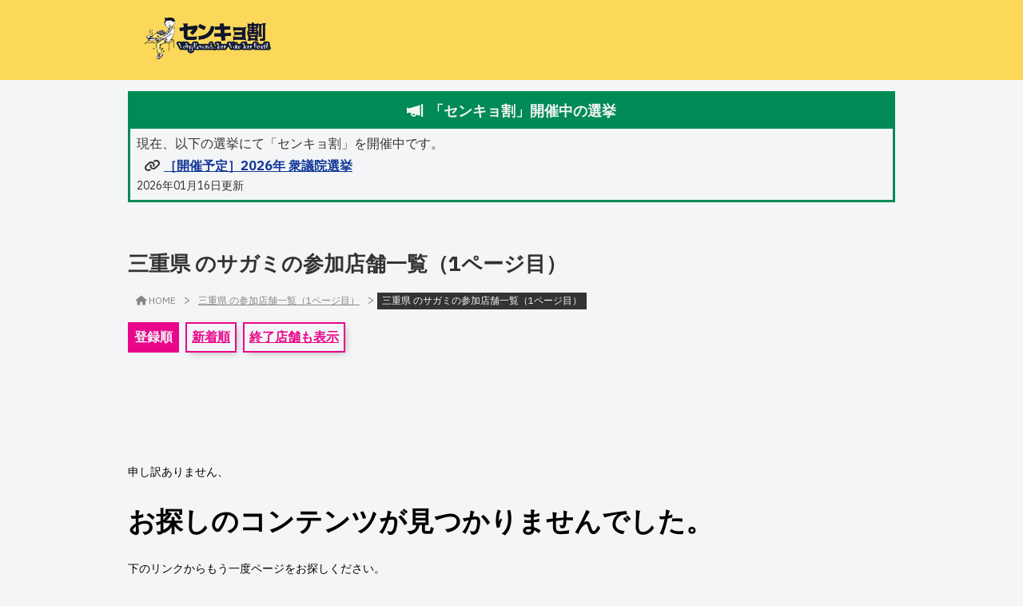

--- FILE ---
content_type: text/html; charset=utf-8
request_url: https://stores.senkyowari.com/prefectures/mie/tags/JSRH_2dKmhSExot-efs8F/1/
body_size: 9323
content:
<!DOCTYPE html><html lang="ja" class="ibm_plex_sans_7c7816e5-module__7YXAhW__className Common-module-scss-module__l6zkjW__rootLayout"><head><meta charSet="utf-8"/><meta name="viewport" content="width=device-width, initial-scale=1"/><link rel="stylesheet" href="/_next/static/chunks/16fb0355073b64ce.css?dpl=dpl_BVd3aCCnJKYtuekagXpA9B7DM6s4" data-precedence="next"/><link rel="stylesheet" href="/_next/static/chunks/74569a5ef1dccc6c.css?dpl=dpl_BVd3aCCnJKYtuekagXpA9B7DM6s4" data-precedence="next"/><link rel="preload" as="script" fetchPriority="low" href="/_next/static/chunks/9be9c946525f06c7.js?dpl=dpl_BVd3aCCnJKYtuekagXpA9B7DM6s4"/><script src="/_next/static/chunks/236f7e5abd6f09ff.js?dpl=dpl_BVd3aCCnJKYtuekagXpA9B7DM6s4" async=""></script><script src="/_next/static/chunks/cb7994321c193e80.js?dpl=dpl_BVd3aCCnJKYtuekagXpA9B7DM6s4" async=""></script><script src="/_next/static/chunks/249261e921aeebba.js?dpl=dpl_BVd3aCCnJKYtuekagXpA9B7DM6s4" async=""></script><script src="/_next/static/chunks/turbopack-06339415c2462bcb.js?dpl=dpl_BVd3aCCnJKYtuekagXpA9B7DM6s4" async=""></script><script src="/_next/static/chunks/ff1a16fafef87110.js?dpl=dpl_BVd3aCCnJKYtuekagXpA9B7DM6s4" async=""></script><script src="/_next/static/chunks/7340adf74ff47ec0.js?dpl=dpl_BVd3aCCnJKYtuekagXpA9B7DM6s4" async=""></script><script src="/_next/static/chunks/5565eef80f2464ee.js?dpl=dpl_BVd3aCCnJKYtuekagXpA9B7DM6s4" async=""></script><script src="/_next/static/chunks/8416bfc68d6c5532.js?dpl=dpl_BVd3aCCnJKYtuekagXpA9B7DM6s4" async=""></script><script src="/_next/static/chunks/63b601e2cb203082.js?dpl=dpl_BVd3aCCnJKYtuekagXpA9B7DM6s4" async=""></script><link rel="preload" href="https://cdn.senkyowari.site/static/stores/senkyowari_keygrapic_dark.png" as="image"/><link rel="preload" href="/_next/static/chunks/de5e40ba7160005e.css?dpl=dpl_BVd3aCCnJKYtuekagXpA9B7DM6s4" as="style"/><link rel="preload" href="https://www.googletagmanager.com/gtag/js?id=G-CRJ77S28MD" as="script"/><meta name="next-size-adjust" content=""/><title>三重県 のサガミの参加店舗一覧（1ページ目） - センキョ割 参加店舗紹介サイト</title><meta name="description" content="三重県 のサガミの「センキョ割」参加店舗一覧です。新着順の1ページ目です。"/><meta name="robots" content="index"/><meta property="og:title" content="三重県 のサガミの参加店舗一覧（1ページ目） - センキョ割 参加店舗紹介サイト"/><meta property="og:description" content="三重県 のサガミの「センキョ割」参加店舗一覧です。新着順の1ページ目です。"/><meta property="og:url" content="https://stores.senkyowari.com/prefectures/mie/tags/JSRH_2dKmhSExot-efs8F/1/"/><meta property="og:locale" content="ja_JP"/><meta property="og:image" content="https://cdn.senkyowari.site/static/stores/noimage.jpg"/><meta property="og:image:width" content="1200"/><meta property="og:image:height" content="630"/><meta property="og:type" content="website"/><meta name="twitter:card" content="summary_large_image"/><meta name="twitter:site" content="@senkyowariJapan"/><meta name="twitter:title" content="三重県 のサガミの参加店舗一覧（1ページ目） - センキョ割 参加店舗紹介サイト"/><meta name="twitter:description" content="三重県 のサガミの「センキョ割」参加店舗一覧です。新着順の1ページ目です。"/><meta name="twitter:image" content="https://cdn.senkyowari.site/static/stores/noimage.jpg"/><meta name="twitter:image:width" content="1200"/><meta name="twitter:image:height" content="630"/><link rel="icon" href="https://cdn.senkyowari.site/static/stores/favicon.png"/><!--$--><script>(self.__next_s=self.__next_s||[]).push(["https://www.googletagmanager.com/gtag/js?id=G-CRJ77S28MD",{}])</script><!--/$--><script src="/_next/static/chunks/a6dad97d9634a72d.js?dpl=dpl_BVd3aCCnJKYtuekagXpA9B7DM6s4" noModule=""></script></head><body class="Common-module-scss-module__l6zkjW__rootLayout"><div hidden=""><!--$--><!--/$--></div><div style="display:none">
<link rel="stylesheet" href="https://global-ui-assets.cdn.senkyowari.com/fa/css/fontawesome.min.css">
<link rel="stylesheet" href="https://global-ui-assets.cdn.senkyowari.com/fa/css/sharp-solid.min.css">
<link rel="stylesheet" href="https://global-ui-assets.cdn.senkyowari.com/fa/css/brands.min.css">
      </div><div class="Common-module-scss-module__l6zkjW__DefaultTemplate"><header><div class="SiteHeader-module-scss-module__Z9ByCa__SiteHeader"><div class="SiteHeader-module-scss-module__Z9ByCa__SiteHeader__content"><a class="SiteHeader-module-scss-module__Z9ByCa__SiteHeader__logo" href="/"><img loading="lazy" class="SiteHeader-module-scss-module__Z9ByCa__SiteHeader__image" src="https://cdn.senkyowari.site/static/stores/senkyowari_keygrapic_dark.png" alt="団体ロゴ"/></a></div></div></header><main class="Common-module-scss-module__l6zkjW__DefaultTemplateMain"><!--$--><div class="MessageBox-module-scss-module__HYT55q__EmptyMessageBox"></div><!--/$--><div class="Common-module-scss-module__l6zkjW__DefaultTemplateMain__container"><style></style><div><link rel="stylesheet" href="https://global-ui-assets.cdn.senkyowari.com/swcom/global-banner.min.css"><script src="https://global-ui-assets.cdn.senkyowari.com/swcom/global-banner.js"></script><div class="__SWCOM_GLOBAL_BANNER_V2__"><div class="box box--announce"><div class="box__title"><div class="box__titleRow"><i class="box__titleIcon fa-sharp fa-solid fa-megaphone"></i><span class="box__titleText">「センキョ割」開催中の選挙</span></div></div><div class="box__content"><p class="box__contentLine">現在、以下の選挙にて「センキョ割」を開催中です。</p></div><div class="box__miniCampaign"><div class="box__miniCampaign"><p class="box__miniCampaignText"><i class="box__miniCampaignIcon fa-sharp fa-solid fa-link"></i><a href="https://stores.senkyowari.com/cp/2026-lower-house-election/" target="_blank" rel="noreferrer" class="box__miniCampaignLink">［開催予定］2026年 衆議院選挙</a></p></div></div><div class="box__content"><p class="box__contentLine box__contentLine--small">2026年01月16日更新</p></div></div></div></div><!--$--><!--$?--><template id="B:0"></template><div class="loading-module-scss-module__sUpgQW__Loading"><p class="loading-module-scss-module__sUpgQW__Loading__text">読み込み中...</p></div><!--/$--><!--/$--></div></main><footer><div class="SiteFooter-module-scss-module__3eyFyW__SiteFooter"><div class="SiteFooter-module-scss-module__3eyFyW__SiteFooter__links"><div class="SiteFooter-module-scss-module__3eyFyW__column"><p class="SiteFooter-module-scss-module__3eyFyW__linksTitle">公式サイト</p><a target="_blank" rel="noopener noreferrer" href="https://senkyowari.com" class="SiteFooter-module-scss-module__3eyFyW__link">センキョ割実施委員会 公式サイト</a><a target="_blank" rel="noopener noreferrer" href="https://status.senkyowari.site" class="SiteFooter-module-scss-module__3eyFyW__link">サービスステータス（試験運用中）</a></div><div class="SiteFooter-module-scss-module__3eyFyW__column"><p class="SiteFooter-module-scss-module__3eyFyW__linksTitle">公式サイト - 模擬投票アプリ</p><a target="_blank" rel="noopener noreferrer" href="https://senkyowari.com/mogitohyo-app/" class="SiteFooter-module-scss-module__3eyFyW__link">模擬投票アプリ「センキョ割アプリ」</a><a target="_blank" rel="noopener noreferrer" href="https://org.senkyowari.site/app/policy/" class="SiteFooter-module-scss-module__3eyFyW__link">模擬投票アプリ プライバシーポリシー</a></div></div><hr class="SiteFooter-module-scss-module__3eyFyW__SiteFooterHr"/><div class="SiteFooter-module-scss-module__3eyFyW__SiteFooter__rights">Copyright © 2022 - <!-- -->2026<a target="_blank" rel="noopener noreferrer" class="SiteFooter-module-scss-module__3eyFyW__SiteFooter__rightsLink" href="https://senkyowari.com">（一社）選挙割協会,センキョ割実施委員会.</a></div></div></footer></div><script>requestAnimationFrame(function(){$RT=performance.now()});</script><script src="/_next/static/chunks/9be9c946525f06c7.js?dpl=dpl_BVd3aCCnJKYtuekagXpA9B7DM6s4" id="_R_" async=""></script><div hidden id="S:0"><template id="P:1"></template><!--$--><!--/$--></div><script>(self.__next_f=self.__next_f||[]).push([0])</script><script>self.__next_f.push([1,"1:\"$Sreact.fragment\"\n3:I[39756,[\"/_next/static/chunks/ff1a16fafef87110.js?dpl=dpl_BVd3aCCnJKYtuekagXpA9B7DM6s4\",\"/_next/static/chunks/7340adf74ff47ec0.js?dpl=dpl_BVd3aCCnJKYtuekagXpA9B7DM6s4\"],\"default\"]\n4:I[37457,[\"/_next/static/chunks/ff1a16fafef87110.js?dpl=dpl_BVd3aCCnJKYtuekagXpA9B7DM6s4\",\"/_next/static/chunks/7340adf74ff47ec0.js?dpl=dpl_BVd3aCCnJKYtuekagXpA9B7DM6s4\"],\"default\"]\n6:I[97367,[\"/_next/static/chunks/ff1a16fafef87110.js?dpl=dpl_BVd3aCCnJKYtuekagXpA9B7DM6s4\",\"/_next/static/chunks/7340adf74ff47ec0.js?dpl=dpl_BVd3aCCnJKYtuekagXpA9B7DM6s4\"],\"OutletBoundary\"]\n7:\"$Sreact.suspense\"\n9:I[97367,[\"/_next/static/chunks/ff1a16fafef87110.js?dpl=dpl_BVd3aCCnJKYtuekagXpA9B7DM6s4\",\"/_next/static/chunks/7340adf74ff47ec0.js?dpl=dpl_BVd3aCCnJKYtuekagXpA9B7DM6s4\"],\"ViewportBoundary\"]\nb:I[97367,[\"/_next/static/chunks/ff1a16fafef87110.js?dpl=dpl_BVd3aCCnJKYtuekagXpA9B7DM6s4\",\"/_next/static/chunks/7340adf74ff47ec0.js?dpl=dpl_BVd3aCCnJKYtuekagXpA9B7DM6s4\"],\"MetadataBoundary\"]\nd:I[68027,[\"/_next/static/chunks/ff1a16fafef87110.js?dpl=dpl_BVd3aCCnJKYtuekagXpA9B7DM6s4\",\"/_next/static/chunks/7340adf74ff47ec0.js?dpl=dpl_BVd3aCCnJKYtuekagXpA9B7DM6s4\"],\"default\"]\n:HL[\"/_next/static/chunks/16fb0355073b64ce.css?dpl=dpl_BVd3aCCnJKYtuekagXpA9B7DM6s4\",\"style\"]\n:HL[\"/_next/static/chunks/74569a5ef1dccc6c.css?dpl=dpl_BVd3aCCnJKYtuekagXpA9B7DM6s4\",\"style\"]\n:HC[\"/\",\"\"]\n"])</script><script>self.__next_f.push([1,"0:{\"P\":null,\"b\":\"kiBTOgK4O25v96InvW4-2\",\"c\":[\"\",\"prefectures\",\"mie\",\"tags\",\"JSRH_2dKmhSExot-efs8F\",\"1\",\"\"],\"q\":\"\",\"i\":false,\"f\":[[[\"\",{\"children\":[\"prefectures\",{\"children\":[[\"prefecture_slug\",\"mie\",\"d\"],{\"children\":[\"tags\",{\"children\":[[\"tag_view_id\",\"JSRH_2dKmhSExot-efs8F\",\"d\"],{\"children\":[[\"page\",\"1\",\"d\"],{\"children\":[\"__PAGE__\",{}]}]}]}]}]}]},\"$undefined\",\"$undefined\",true],[[\"$\",\"$1\",\"c\",{\"children\":[[[\"$\",\"link\",\"0\",{\"rel\":\"stylesheet\",\"href\":\"/_next/static/chunks/16fb0355073b64ce.css?dpl=dpl_BVd3aCCnJKYtuekagXpA9B7DM6s4\",\"precedence\":\"next\",\"crossOrigin\":\"$undefined\",\"nonce\":\"$undefined\"}],[\"$\",\"link\",\"1\",{\"rel\":\"stylesheet\",\"href\":\"/_next/static/chunks/74569a5ef1dccc6c.css?dpl=dpl_BVd3aCCnJKYtuekagXpA9B7DM6s4\",\"precedence\":\"next\",\"crossOrigin\":\"$undefined\",\"nonce\":\"$undefined\"}],[\"$\",\"script\",\"script-0\",{\"src\":\"/_next/static/chunks/5565eef80f2464ee.js?dpl=dpl_BVd3aCCnJKYtuekagXpA9B7DM6s4\",\"async\":true,\"nonce\":\"$undefined\"}],[\"$\",\"script\",\"script-1\",{\"src\":\"/_next/static/chunks/8416bfc68d6c5532.js?dpl=dpl_BVd3aCCnJKYtuekagXpA9B7DM6s4\",\"async\":true,\"nonce\":\"$undefined\"}]],\"$L2\"]}],{\"children\":[[\"$\",\"$1\",\"c\",{\"children\":[null,[\"$\",\"$L3\",null,{\"parallelRouterKey\":\"children\",\"error\":\"$undefined\",\"errorStyles\":\"$undefined\",\"errorScripts\":\"$undefined\",\"template\":[\"$\",\"$L4\",null,{}],\"templateStyles\":\"$undefined\",\"templateScripts\":\"$undefined\",\"notFound\":\"$undefined\",\"forbidden\":\"$undefined\",\"unauthorized\":\"$undefined\"}]]}],{\"children\":[[\"$\",\"$1\",\"c\",{\"children\":[null,[\"$\",\"$L3\",null,{\"parallelRouterKey\":\"children\",\"error\":\"$undefined\",\"errorStyles\":\"$undefined\",\"errorScripts\":\"$undefined\",\"template\":[\"$\",\"$L4\",null,{}],\"templateStyles\":\"$undefined\",\"templateScripts\":\"$undefined\",\"notFound\":\"$undefined\",\"forbidden\":\"$undefined\",\"unauthorized\":\"$undefined\"}]]}],{\"children\":[[\"$\",\"$1\",\"c\",{\"children\":[null,[\"$\",\"$L3\",null,{\"parallelRouterKey\":\"children\",\"error\":\"$undefined\",\"errorStyles\":\"$undefined\",\"errorScripts\":\"$undefined\",\"template\":[\"$\",\"$L4\",null,{}],\"templateStyles\":\"$undefined\",\"templateScripts\":\"$undefined\",\"notFound\":\"$undefined\",\"forbidden\":\"$undefined\",\"unauthorized\":\"$undefined\"}]]}],{\"children\":[[\"$\",\"$1\",\"c\",{\"children\":[null,[\"$\",\"$L3\",null,{\"parallelRouterKey\":\"children\",\"error\":\"$undefined\",\"errorStyles\":\"$undefined\",\"errorScripts\":\"$undefined\",\"template\":[\"$\",\"$L4\",null,{}],\"templateStyles\":\"$undefined\",\"templateScripts\":\"$undefined\",\"notFound\":\"$undefined\",\"forbidden\":\"$undefined\",\"unauthorized\":\"$undefined\"}]]}],{\"children\":[[\"$\",\"$1\",\"c\",{\"children\":[null,[\"$\",\"$L3\",null,{\"parallelRouterKey\":\"children\",\"error\":\"$undefined\",\"errorStyles\":\"$undefined\",\"errorScripts\":\"$undefined\",\"template\":[\"$\",\"$L4\",null,{}],\"templateStyles\":\"$undefined\",\"templateScripts\":\"$undefined\",\"notFound\":\"$undefined\",\"forbidden\":\"$undefined\",\"unauthorized\":\"$undefined\"}]]}],{\"children\":[[\"$\",\"$1\",\"c\",{\"children\":[\"$L5\",[[\"$\",\"script\",\"script-0\",{\"src\":\"/_next/static/chunks/63b601e2cb203082.js?dpl=dpl_BVd3aCCnJKYtuekagXpA9B7DM6s4\",\"async\":true,\"nonce\":\"$undefined\"}]],[\"$\",\"$L6\",null,{\"children\":[\"$\",\"$7\",null,{\"name\":\"Next.MetadataOutlet\",\"children\":\"$@8\"}]}]]}],{},null,false,false]},null,false,false]},null,false,false]},null,false,false]},null,false,false]},null,false,false]},[[\"$\",\"div\",\"l\",{\"className\":\"loading-module-scss-module__sUpgQW__Loading\",\"children\":[\"$\",\"p\",null,{\"className\":\"loading-module-scss-module__sUpgQW__Loading__text\",\"children\":\"読み込み中...\"}]}],[],[]],false,false],[\"$\",\"$1\",\"h\",{\"children\":[null,[\"$\",\"$L9\",null,{\"children\":\"$La\"}],[\"$\",\"div\",null,{\"hidden\":true,\"children\":[\"$\",\"$Lb\",null,{\"children\":[\"$\",\"$7\",null,{\"name\":\"Next.Metadata\",\"children\":\"$Lc\"}]}]}],[\"$\",\"meta\",null,{\"name\":\"next-size-adjust\",\"content\":\"\"}]]}],false]],\"m\":\"$undefined\",\"G\":[\"$d\",[]],\"S\":false}\n"])</script><script>self.__next_f.push([1,"a:[[\"$\",\"meta\",\"0\",{\"charSet\":\"utf-8\"}],[\"$\",\"meta\",\"1\",{\"name\":\"viewport\",\"content\":\"width=device-width, initial-scale=1\"}]]\n"])</script><script>self.__next_f.push([1,"e:I[72194,[\"/_next/static/chunks/5565eef80f2464ee.js?dpl=dpl_BVd3aCCnJKYtuekagXpA9B7DM6s4\",\"/_next/static/chunks/8416bfc68d6c5532.js?dpl=dpl_BVd3aCCnJKYtuekagXpA9B7DM6s4\"],\"default\"]\nf:I[22016,[\"/_next/static/chunks/5565eef80f2464ee.js?dpl=dpl_BVd3aCCnJKYtuekagXpA9B7DM6s4\",\"/_next/static/chunks/8416bfc68d6c5532.js?dpl=dpl_BVd3aCCnJKYtuekagXpA9B7DM6s4\",\"/_next/static/chunks/63b601e2cb203082.js?dpl=dpl_BVd3aCCnJKYtuekagXpA9B7DM6s4\"],\"\"]\n10:I[91137,[\"/_next/static/chunks/5565eef80f2464ee.js?dpl=dpl_BVd3aCCnJKYtuekagXpA9B7DM6s4\",\"/_next/static/chunks/8416bfc68d6c5532.js?dpl=dpl_BVd3aCCnJKYtuekagXpA9B7DM6s4\"],\"CriticalMessages\"]\n14:I[27201,[\"/_next/static/chunks/ff1a16fafef87110.js?dpl=dpl_BVd3aCCnJKYtuekagXpA9B7DM6s4\",\"/_next/static/chunks/7340adf74ff47ec0.js?dpl=dpl_BVd3aCCnJKYtuekagXpA9B7DM6s4\"],\"IconMark\"]\n:HL[\"https://cdn.senkyowari.site/static/stores/senkyowari_keygrapic_dark.png\",\"image\"]\n"])</script><script>self.__next_f.push([1,"2:[\"$\",\"html\",null,{\"lang\":\"ja\",\"className\":\"ibm_plex_sans_7c7816e5-module__7YXAhW__className Common-module-scss-module__l6zkjW__rootLayout\",\"children\":[[\"$\",\"head\",null,{\"children\":[\"$\",\"$Le\",null,{}]}],[\"$\",\"body\",null,{\"className\":\"Common-module-scss-module__l6zkjW__rootLayout\",\"children\":[[\"$\",\"div\",null,{\"style\":{\"display\":\"none\"},\"dangerouslySetInnerHTML\":{\"__html\":\"\\n\u003clink rel=\\\"stylesheet\\\" href=\\\"https://global-ui-assets.cdn.senkyowari.com/fa/css/fontawesome.min.css\\\"\u003e\\n\u003clink rel=\\\"stylesheet\\\" href=\\\"https://global-ui-assets.cdn.senkyowari.com/fa/css/sharp-solid.min.css\\\"\u003e\\n\u003clink rel=\\\"stylesheet\\\" href=\\\"https://global-ui-assets.cdn.senkyowari.com/fa/css/brands.min.css\\\"\u003e\\n      \"}}],[\"$\",\"div\",null,{\"className\":\"Common-module-scss-module__l6zkjW__DefaultTemplate\",\"children\":[[\"$\",\"header\",null,{\"className\":\"$undefined\",\"children\":[\"$\",\"div\",null,{\"className\":\"SiteHeader-module-scss-module__Z9ByCa__SiteHeader\",\"children\":[\"$\",\"div\",null,{\"className\":\"SiteHeader-module-scss-module__Z9ByCa__SiteHeader__content\",\"children\":[\"$\",\"$Lf\",null,{\"href\":\"/\",\"className\":\"SiteHeader-module-scss-module__Z9ByCa__SiteHeader__logo\",\"children\":[\"$\",\"img\",null,{\"loading\":\"lazy\",\"className\":\"SiteHeader-module-scss-module__Z9ByCa__SiteHeader__image\",\"src\":\"https://cdn.senkyowari.site/static/stores/senkyowari_keygrapic_dark.png\",\"alt\":\"団体ロゴ\"}]}]}]}]}],[\"$\",\"main\",null,{\"className\":\"Common-module-scss-module__l6zkjW__DefaultTemplateMain\",\"children\":[[\"$\",\"$7\",null,{\"children\":[\"$\",\"$L10\",null,{}]}],[\"$\",\"div\",null,{\"className\":\"Common-module-scss-module__l6zkjW__DefaultTemplateMain__container\",\"children\":[[[\"$\",\"style\",null,{\"dangerouslySetInnerHTML\":{\"__html\":\"\"}}],[\"$\",\"div\",null,{\"dangerouslySetInnerHTML\":{\"__html\":\"\u003clink rel=\\\"stylesheet\\\" href=\\\"https://global-ui-assets.cdn.senkyowari.com/swcom/global-banner.min.css\\\"\u003e\u003cscript src=\\\"https://global-ui-assets.cdn.senkyowari.com/swcom/global-banner.js\\\"\u003e\u003c/script\u003e\u003cdiv class=\\\"__SWCOM_GLOBAL_BANNER_V2__\\\"\u003e\u003cdiv class=\\\"box box--announce\\\"\u003e\u003cdiv class=\\\"box__title\\\"\u003e\u003cdiv class=\\\"box__titleRow\\\"\u003e\u003ci class=\\\"box__titleIcon fa-sharp fa-solid fa-megaphone\\\"\u003e\u003c/i\u003e\u003cspan class=\\\"box__titleText\\\"\u003e「センキョ割」開催中の選挙\u003c/span\u003e\u003c/div\u003e\u003c/div\u003e\u003cdiv class=\\\"box__content\\\"\u003e\u003cp class=\\\"box__contentLine\\\"\u003e現在、以下の選挙にて「センキョ割」を開催中です。\u003c/p\u003e\u003c/div\u003e\u003cdiv class=\\\"box__miniCampaign\\\"\u003e\u003cdiv class=\\\"box__miniCampaign\\\"\u003e\u003cp class=\\\"box__miniCampaignText\\\"\u003e\u003ci class=\\\"box__miniCampaignIcon fa-sharp fa-solid fa-link\\\"\u003e\u003c/i\u003e\u003ca href=\\\"https://stores.senkyowari.com/cp/2026-lower-house-election/\\\" target=\\\"_blank\\\" rel=\\\"noreferrer\\\" class=\\\"box__miniCampaignLink\\\"\u003e［開催予定］2026年 衆議院選挙\u003c/a\u003e\u003c/p\u003e\u003c/div\u003e\u003c/div\u003e\u003cdiv class=\\\"box__content\\\"\u003e\u003cp class=\\\"box__contentLine box__contentLine--small\\\"\u003e2026年01月16日更新\u003c/p\u003e\u003c/div\u003e\u003c/div\u003e\u003c/div\u003e\"}}]],[\"$\",\"$7\",null,{\"fallback\":[\"$\",\"div\",null,{\"className\":\"loading-module-scss-module__sUpgQW__Loading\",\"children\":[\"$\",\"p\",null,{\"className\":\"loading-module-scss-module__sUpgQW__Loading__text\",\"children\":\"読み込み中...\"}]}],\"children\":[\"$\",\"$L3\",null,{\"parallelRouterKey\":\"children\",\"error\":\"$undefined\",\"errorStyles\":\"$undefined\",\"errorScripts\":\"$undefined\",\"template\":[\"$\",\"$L4\",null,{}],\"templateStyles\":\"$undefined\",\"templateScripts\":\"$undefined\",\"notFound\":[[\"$\",\"div\",null,{\"className\":\"font-mono\",\"children\":[\"$\",\"main\",null,{\"className\":\"m-auto max-w-full p-4\",\"style\":{\"width\":\"600px\"},\"children\":[[\"$\",\"h1\",null,{\"className\":\"my-10\",\"children\":[\"$\",\"$Lf\",null,{\"id\":\"redirect404__topimage_0\",\"className\":\"block w-2/3 m-auto transition-all duration-75 hover:opacity-70\",\"href\":\"/\",\"children\":[\"$\",\"img\",null,{\"className\":\"block w-full\",\"src\":\"https://cdn.senkyowari.site/static/stores/senkyowari_keygrapic_dark.png\",\"alt\":\"センキョ割 ロゴ\"}]}]}],[\"$\",\"p\",null,{\"className\":\"text-center my-5\",\"children\":\"お探しのコンテンツは見つかりませんでした。\"}],[\"$\",\"div\",null,{\"className\":\"text-center\",\"children\":[\"$\",\"$Lf\",null,{\"id\":\"redirect404__redirectbutton_0\",\"href\":\"/\",\"className\":\"inline-block border-2 border-yellow-500 w-72 px-8 py-5 bg-white text-yellow-500 shadow-md transition-all duration-75 hover:bg-yellow-500 hover:text-white\",\"children\":[\"❯ ホームへ移動する\",\"$L11\"]}]}]]}]}],[\"$L12\"]],\"forbidden\":\"$undefined\",\"unauthorized\":\"$undefined\"}]}]]}]]}],\"$L13\"]}]]}]]}]\n"])</script><script>self.__next_f.push([1,"8:null\n"])</script><script>self.__next_f.push([1,"c:[[\"$\",\"title\",\"0\",{\"children\":\"三重県 のサガミの参加店舗一覧（1ページ目） - センキョ割 参加店舗紹介サイト\"}],[\"$\",\"meta\",\"1\",{\"name\":\"description\",\"content\":\"三重県 のサガミの「センキョ割」参加店舗一覧です。新着順の1ページ目です。\"}],[\"$\",\"meta\",\"2\",{\"name\":\"robots\",\"content\":\"index\"}],[\"$\",\"meta\",\"3\",{\"property\":\"og:title\",\"content\":\"三重県 のサガミの参加店舗一覧（1ページ目） - センキョ割 参加店舗紹介サイト\"}],[\"$\",\"meta\",\"4\",{\"property\":\"og:description\",\"content\":\"三重県 のサガミの「センキョ割」参加店舗一覧です。新着順の1ページ目です。\"}],[\"$\",\"meta\",\"5\",{\"property\":\"og:url\",\"content\":\"https://stores.senkyowari.com/prefectures/mie/tags/JSRH_2dKmhSExot-efs8F/1/\"}],[\"$\",\"meta\",\"6\",{\"property\":\"og:locale\",\"content\":\"ja_JP\"}],[\"$\",\"meta\",\"7\",{\"property\":\"og:image\",\"content\":\"https://cdn.senkyowari.site/static/stores/noimage.jpg\"}],[\"$\",\"meta\",\"8\",{\"property\":\"og:image:width\",\"content\":\"1200\"}],[\"$\",\"meta\",\"9\",{\"property\":\"og:image:height\",\"content\":\"630\"}],[\"$\",\"meta\",\"10\",{\"property\":\"og:type\",\"content\":\"website\"}],[\"$\",\"meta\",\"11\",{\"name\":\"twitter:card\",\"content\":\"summary_large_image\"}],[\"$\",\"meta\",\"12\",{\"name\":\"twitter:site\",\"content\":\"@senkyowariJapan\"}],[\"$\",\"meta\",\"13\",{\"name\":\"twitter:title\",\"content\":\"三重県 のサガミの参加店舗一覧（1ページ目） - センキョ割 参加店舗紹介サイト\"}],[\"$\",\"meta\",\"14\",{\"name\":\"twitter:description\",\"content\":\"三重県 のサガミの「センキョ割」参加店舗一覧です。新着順の1ページ目です。\"}],[\"$\",\"meta\",\"15\",{\"name\":\"twitter:image\",\"content\":\"https://cdn.senkyowari.site/static/stores/noimage.jpg\"}],[\"$\",\"meta\",\"16\",{\"name\":\"twitter:image:width\",\"content\":\"1200\"}],[\"$\",\"meta\",\"17\",{\"name\":\"twitter:image:height\",\"content\":\"630\"}],[\"$\",\"link\",\"18\",{\"rel\":\"icon\",\"href\":\"https://cdn.senkyowari.site/static/stores/favicon.png\"}],[\"$\",\"$L14\",\"19\",{}]]\n"])</script><script>self.__next_f.push([1,":HL[\"/_next/static/chunks/de5e40ba7160005e.css?dpl=dpl_BVd3aCCnJKYtuekagXpA9B7DM6s4\",\"style\"]\n11:[\"$\",\"br\",null,{}]\n12:[\"$\",\"link\",\"0\",{\"rel\":\"stylesheet\",\"href\":\"/_next/static/chunks/de5e40ba7160005e.css?dpl=dpl_BVd3aCCnJKYtuekagXpA9B7DM6s4\",\"precedence\":\"next\",\"crossOrigin\":\"$undefined\",\"nonce\":\"$undefined\"}]\n"])</script><script>self.__next_f.push([1,"13:[\"$\",\"footer\",null,{\"className\":\"$undefined\",\"children\":[\"$\",\"div\",null,{\"className\":\"SiteFooter-module-scss-module__3eyFyW__SiteFooter\",\"children\":[[\"$\",\"div\",null,{\"className\":\"SiteFooter-module-scss-module__3eyFyW__SiteFooter__links\",\"children\":[[\"$\",\"div\",null,{\"className\":\"SiteFooter-module-scss-module__3eyFyW__column\",\"children\":[[\"$\",\"p\",null,{\"className\":\"SiteFooter-module-scss-module__3eyFyW__linksTitle\",\"children\":\"公式サイト\"}],[\"$\",\"a\",null,{\"target\":\"_blank\",\"rel\":\"noopener noreferrer\",\"href\":\"https://senkyowari.com\",\"className\":\"SiteFooter-module-scss-module__3eyFyW__link\",\"children\":\"センキョ割実施委員会 公式サイト\"}],[\"$\",\"a\",null,{\"target\":\"_blank\",\"rel\":\"noopener noreferrer\",\"href\":\"https://status.senkyowari.site\",\"className\":\"SiteFooter-module-scss-module__3eyFyW__link\",\"children\":\"サービスステータス（試験運用中）\"}]]}],[\"$\",\"div\",null,{\"className\":\"SiteFooter-module-scss-module__3eyFyW__column\",\"children\":[[\"$\",\"p\",null,{\"className\":\"SiteFooter-module-scss-module__3eyFyW__linksTitle\",\"children\":\"公式サイト - 模擬投票アプリ\"}],[\"$\",\"a\",null,{\"target\":\"_blank\",\"rel\":\"noopener noreferrer\",\"href\":\"https://senkyowari.com/mogitohyo-app/\",\"className\":\"SiteFooter-module-scss-module__3eyFyW__link\",\"children\":\"模擬投票アプリ「センキョ割アプリ」\"}],[\"$\",\"a\",null,{\"target\":\"_blank\",\"rel\":\"noopener noreferrer\",\"href\":\"https://org.senkyowari.site/app/policy/\",\"className\":\"SiteFooter-module-scss-module__3eyFyW__link\",\"children\":\"模擬投票アプリ プライバシーポリシー\"}]]}]]}],[\"$\",\"hr\",null,{\"className\":\"SiteFooter-module-scss-module__3eyFyW__SiteFooterHr\"}],[\"$\",\"div\",null,{\"className\":\"SiteFooter-module-scss-module__3eyFyW__SiteFooter__rights\",\"children\":[\"Copyright © 2022 - \",2026,[\"$\",\"a\",null,{\"target\":\"_blank\",\"rel\":\"noopener noreferrer\",\"className\":\"SiteFooter-module-scss-module__3eyFyW__SiteFooter__rightsLink\",\"href\":\"https://senkyowari.com\",\"children\":\"（一社）選挙割協会,センキョ割実施委員会.\"}]]}]]}]}]\n"])</script><script>self.__next_f.push([1,"15:I[89673,[\"/_next/static/chunks/5565eef80f2464ee.js?dpl=dpl_BVd3aCCnJKYtuekagXpA9B7DM6s4\",\"/_next/static/chunks/8416bfc68d6c5532.js?dpl=dpl_BVd3aCCnJKYtuekagXpA9B7DM6s4\",\"/_next/static/chunks/63b601e2cb203082.js?dpl=dpl_BVd3aCCnJKYtuekagXpA9B7DM6s4\"],\"ContentHeader\"]\n"])</script><script>self.__next_f.push([1,"5:[\"$\",\"div\",null,{\"className\":\"$undefined\",\"children\":[[\"$\",\"div\",null,{\"className\":\"$undefined\",\"children\":[[\"$\",\"$L15\",null,{\"baseUrl\":\"https://stores.senkyowari.com/prefectures/mie/tags/JSRH_2dKmhSExot-efs8F\",\"currentSortType\":\"byRegistration\",\"title\":\"三重県 のサガミの参加店舗一覧（1ページ目）\",\"breadcrumbs\":{\"links\":[{\"label\":\"三重県 の参加店舗一覧（1ページ目）\",\"url\":\"https://stores.senkyowari.com/prefectures/mie/1\"},{\"label\":\"三重県 のサガミの参加店舗一覧（1ページ目）\",\"current\":true}]},\"listAll\":false}],[\"$\",\"div\",null,{\"className\":\"SorryZeroStores-module-scss-module__t6gq9a__SorryZeroStores\",\"children\":[[\"$\",\"p\",null,{\"className\":\"$undefined\",\"children\":\"申し訳ありません、\"}],[\"$\",\"h1\",null,{\"className\":\"SorryZeroStores-module-scss-module__t6gq9a__SorryZeroStores__headline\",\"children\":\"お探しのコンテンツが見つかりませんでした。\"}],[\"$\",\"p\",null,{\"className\":\"$undefined\",\"children\":\"下のリンクからもう一度ページをお探しください。\"}],[\"$\",\"div\",null,{\"className\":\"SorryZeroStores-module-scss-module__t6gq9a__SorryZeroStores__emphasisBox\",\"children\":[\"$\",\"div\",null,{\"className\":\"EmphasisBox-module-scss-module__oUknQa__EmphasisBox\",\"children\":[\"$\",\"div\",null,{\"className\":\"\",\"children\":[[\"$\",\"h2\",null,{\"className\":\"$undefined\",\"children\":\"このページをご覧になっている企業様、団体様へ\"}],[\"$\",\"p\",null,{\"className\":\"AboutSenkyowari-module-scss-module__VGOcva__AboutSenkyowariMessage\",\"children\":[[\"$\",\"span\",null,{\"className\":\"$undefined\",\"children\":\"このページを埋めてくださる企業様、団体様\"}],\"を大募集中です。\"]}],[\"$\",\"p\",null,{\"className\":\"AboutSenkyowari-module-scss-module__VGOcva__AboutSenkyowariMessage\",\"children\":[\"センキョ割についての詳細は\",[\"$\",\"a\",null,{\"className\":\"AboutSenkyowari-module-scss-module__VGOcva__AboutSenkyowariMessage__link\",\"target\":\"_blank\",\"rel\":\"noopener noreferrer\",\"href\":\"https://senkyowari.com/%E3%82%BB%E3%83%B3%E3%82%AD%E3%83%A7%E5%89%B2%E3%81%A8%E3%81%AF%EF%BC%9F/\",\"children\":\"センキョ割とは？\"}],\"などをご覧ください。\"]}]]}]}]}],[\"$\",\"div\",null,{\"className\":\"SorryZeroStores-module-scss-module__t6gq9a__SorryZeroStores__emphasisBox\",\"children\":[\"$\",\"div\",null,{\"className\":\"EmphasisBox-module-scss-module__oUknQa__EmphasisBox\",\"children\":[\"$\",\"div\",null,{\"className\":\"\",\"children\":[\"$\",\"p\",null,{\"className\":\"JoinStore-module-scss-module__HgD_nq__JoinStoreMessage\",\"children\":[\"センキョ割への参加をご希望の企業さま・店舗さまは\",[\"$\",\"a\",null,{\"className\":\"JoinStore-module-scss-module__HgD_nq__JoinStoreMessage__link\",\"href\":\"https://senkyowari.com/toroku/\",\"target\":\"_blank\",\"rel\":\"noopener noreferrer\",\"children\":\"こちらのページ\"}],\"より登録へお進みください。\"]}]}]}]}],[\"$\",\"div\",null,{\"className\":\"$undefined\",\"children\":[\"$\",\"div\",null,{\"className\":\"BackToHome-module-scss-module__eyA-_q__BackToHome\",\"children\":[\"$\",\"a\",null,{\"href\":\"/\",\"children\":\"ホームへ戻る\",\"className\":\"ButtonLink-module-scss-module__GLWo7G__ButtonLink\"}]}]}]]}]]}],\"$undefined\",\"$undefined\",[\"$\",\"div\",null,{\"className\":\"StoresList-module-scss-module__-4ZmwG__StoresListTemplateContent\",\"children\":[]}],[\"$\",\"div\",null,{\"className\":\"$undefined\",\"children\":[\"$\",\"div\",null,{\"className\":\"\",\"children\":[false,[\"$\",\"div\",null,{\"className\":\"$undefined\",\"children\":[[\"$\",\"div\",null,{\"className\":\"CloudTitle-module-scss-module__Z7F9BG__CloudTitle TagsCloud-module-scss-module__ePmcxW__TagsCloud__title\",\"children\":[\"$\",\"h3\",null,{\"className\":\"CloudTitle-module-scss-module__Z7F9BG__CloudTitle__text\",\"children\":\"他の参加企業タグで探す\"}]}],[\"$\",\"div\",null,{\"className\":\"TagsCloud-module-scss-module__ePmcxW__TagsCloud__items\",\"children\":[[\"$\",\"$Lf\",\"iw6LjvjJM0QmWl_cA2-Nb\",{\"className\":\"TaxonomyLink-module-scss-module__2wgENq__TaxonomyLink TaxonomyLink-module-scss-module__2wgENq__TaxonomyLink--tag TagsCloud-module-scss-module__ePmcxW__TagsCloud__item\",\"href\":\"/tags/iw6LjvjJM0QmWl_cA2-Nb/1\",\"prefetch\":false,\"children\":\"ノジマ\"}],[\"$\",\"$Lf\",\"wIcylfuA-VMDCKLaDf5cy\",{\"className\":\"TaxonomyLink-module-scss-module__2wgENq__TaxonomyLink TaxonomyLink-module-scss-module__2wgENq__TaxonomyLink--tag TagsCloud-module-scss-module__ePmcxW__TagsCloud__item\",\"href\":\"/tags/wIcylfuA-VMDCKLaDf5cy/1\",\"prefetch\":false,\"children\":\"F i.n.t\"}],[\"$\",\"$Lf\",\"21XslK4xkQ-g6fp6yrQki\",{\"className\":\"TaxonomyLink-module-scss-module__2wgENq__TaxonomyLink TaxonomyLink-module-scss-module__2wgENq__TaxonomyLink--tag TagsCloud-module-scss-module__ePmcxW__TagsCloud__item\",\"href\":\"/tags/21XslK4xkQ-g6fp6yrQki/1\",\"prefetch\":false,\"children\":\"アピタ・ピアゴ・ユーストア\"}],\"$L16\",\"$L17\",\"$L18\",\"$L19\",\"$L1a\",\"$L1b\",\"$L1c\",\"$L1d\",\"$L1e\",\"$L1f\",\"$L20\",\"$L21\",\"$L22\",\"$L23\",\"$L24\",\"$L25\",\"$L26\",\"$L27\",\"$L28\",\"$L29\",\"$L2a\",\"$L2b\",\"$L2c\",\"$L2d\",\"$L2e\",\"$L2f\",\"$L30\",\"$L31\",\"$L32\",\"$L33\",\"$L34\"]}]]}],false,\"$L35\"]}]}]]}]\n"])</script><script>self.__next_f.push([1,"36:I[38018,[\"/_next/static/chunks/5565eef80f2464ee.js?dpl=dpl_BVd3aCCnJKYtuekagXpA9B7DM6s4\",\"/_next/static/chunks/8416bfc68d6c5532.js?dpl=dpl_BVd3aCCnJKYtuekagXpA9B7DM6s4\",\"/_next/static/chunks/63b601e2cb203082.js?dpl=dpl_BVd3aCCnJKYtuekagXpA9B7DM6s4\"],\"SearchBox\"]\n16:[\"$\",\"$Lf\",\"u7QcFblQ08d6yIxHF9VAP\",{\"className\":\"TaxonomyLink-module-scss-module__2wgENq__TaxonomyLink TaxonomyLink-module-scss-module__2wgENq__TaxonomyLink--tag TagsCloud-module-scss-module__ePmcxW__TagsCloud__item\",\"href\":\"/tags/u7QcFblQ08d6yIxHF9VAP/1\",\"prefetch\":false,\"children\":\"平田牧場\"}]\n17:[\"$\",\"$Lf\",\"5awZ8N48kGOxuSqhIz3oF\",{\"className\":\"TaxonomyLink-module-scss-module__2wgENq__TaxonomyLink TaxonomyLink-module-scss-module__2wgENq__TaxonomyLink--tag TagsCloud-module-scss-module__ePmcxW__TagsCloud__item\",\"href\":\"/tags/5awZ8N48kGOxuSqhIz3oF/1\",\"prefetch\":false,\"children\":\"一風堂\"}]\n18:[\"$\",\"$Lf\",\"vhyIAeu7Znf7qiX9iT8Dd\",{\"className\":\"TaxonomyLink-module-scss-module__2wgENq__TaxonomyLink TaxonomyLink-module-scss-module__2wgENq__TaxonomyLink--tag TagsCloud-module-scss-module__ePmcxW__TagsCloud__item\",\"href\":\"/tags/vhyIAeu7Znf7qiX9iT8Dd/1\",\"prefetch\":false,\"children\":\"猿田彦珈琲\"}]\n19:[\"$\",\"$Lf\",\"z5MlHXiM8uMHyR7NkCPEu\",{\"className\":\"TaxonomyLink-module-scss-module__2wgENq__TaxonomyLink TaxonomyLink-module-scss-module__2wgENq__TaxonomyLink--tag TagsCloud-module-scss-module__ePmcxW__TagsCloud__item\",\"href\":\"/tags/z5MlHXiM8uMHyR7NkCPEu/1\",\"prefetch\":false,\"children\":\"サンリオピューロランド\"}]\n1a:[\"$\",\"$Lf\",\"cQAA5ziW6VdDazbrWSwvO\",{\"className\":\"TaxonomyLink-module-scss-module__2wgENq__TaxonomyLink TaxonomyLink-module-scss-module__2wgENq__TaxonomyLink--tag TagsCloud-module-scss-module__ePmcxW__TagsCloud__item\",\"href\":\"/tags/cQAA5ziW6VdDazbrWSwvO/1\",\"prefetch\":false,\"children\":\"大平フードシステム\"}]\n1b:[\"$\",\"$Lf\",\"JSRH_2dKmhSExot-efs8F\",{\"className\":\"TaxonomyLink-module-scss-module__2wgENq__TaxonomyLink TaxonomyLink-module-scss-module__2wgENq__TaxonomyLink--tag TagsCloud-module-scss-module__ePmcxW__TagsCloud__item\",\"href\":\"/tags/JSRH_2dKmhSExot-efs8F/1\",\"prefetch\":false,\"children\":\"サガミ\"}]\n1c:[\"$\",\"$Lf\",\"MGrLHNAtIfwUewXrz_Sv6\",{\"className\":\"TaxonomyLink-module-scss-module__2wgENq__TaxonomyLink TaxonomyLink-module-scss-module__2wgENq__TaxonomyLink--tag TagsCloud-module-scss-module__ePmcxW__TagsCloud__item\",\"href\":\"/tags/MGrLHNAtIfwUewXrz_Sv6/1\",\"prefetch\":false,\"children\":\"マックスバリュ東海\"}]\n1d:[\"$\",\"$Lf\",\"4vZKDQ1BDISTfpwQKI2Mz\",{\"className\":\"TaxonomyLink-module-scss-module__2wgENq__TaxonomyLink TaxonomyLink-module-scss-module__2wgENq__TaxonomyLink--tag TagsCloud-module-scss-module__ePmcxW__TagsCloud__item\",\"href\":\"/tags/4vZKDQ1BDISTfpwQKI2Mz/1\",\"prefetch\":false,\"children\":\"雄大\"}]\n1e:[\"$\",\"$Lf\",\"it8szSjKkepHCMuvD9L06\",{\"className\":\"TaxonomyLink-module-scss-module__2wgENq__TaxonomyLink TaxonomyLink-module-scss-module__2wgENq__TaxonomyLink--tag TagsCloud-module-scss-module__ePmcxW__TagsCloud__item\",\"href\":\"/tags/it8szSjKkepHCMuvD9L06/1\",\"prefetch\":false,\"children\":\"味の民芸\"}]\n1f:[\"$\",\"$Lf\",\"Ur6TGfVPOA8aFXwZ8Qkia\",{\"className\":\"TaxonomyLink-module-scss-module__2wgENq__TaxonomyLink TaxonomyLink-module-scss-module__2wgENq__TaxonomyLink--tag TagsCloud-module-scss-module__ePmcxW__TagsCloud__item\",\"href\":\"/tags/Ur6TGfVPOA8aFXwZ8Qkia/1\",\"prefetch\":false,\"children\":\"がブリキチン。\"}]\n20:[\"$\",\"$Lf\",\"D4X3MYfZRTEqmmvL0hK9e\",{\"className\":\"TaxonomyLink-module-scss-module__2wgENq__TaxonomyLink TaxonomyLink-module-scss-module__2wgENq__TaxonomyLink--tag TagsCloud-module-scss-module__ePmcxW__TagsCloud__item\",\"href\":\"/tags/D4X3MYfZRTEqmmvL0hK9e/1\",\"prefetch\":false,\"children\":\"LA MER(ラメール)\"}]\n21:[\"$\",\"$Lf\",\"fUHPPalwWueSUzaXTddZC\",{\"className\":\"TaxonomyLink-module-scss-module__2wgENq__TaxonomyLink TaxonomyLink-module-scss-module__2wgENq__TaxonomyLink--tag TagsCloud-module-scss-module__ePmcxW__TagsCloud__item\",\"href\":\"/tags/fUHPPalwWueSUzaXTddZC/1\",\"prefetch\":false,\"children\":\"極楽湯\"}]\n22:[\"$\",\"$Lf\",\"EtRolzdlGeFgmJXz1DWqY\",{\"className\":\"TaxonomyLink-module-scss-module__2wgENq__TaxonomyLink TaxonomyLink-module-"])</script><script>self.__next_f.push([1,"scss-module__2wgENq__TaxonomyLink--tag TagsCloud-module-scss-module__ePmcxW__TagsCloud__item\",\"href\":\"/tags/EtRolzdlGeFgmJXz1DWqY/1\",\"prefetch\":false,\"children\":\"東武ストア\"}]\n23:[\"$\",\"$Lf\",\"IoaJNDZm83f0hjhhb09Un\",{\"className\":\"TaxonomyLink-module-scss-module__2wgENq__TaxonomyLink TaxonomyLink-module-scss-module__2wgENq__TaxonomyLink--tag TagsCloud-module-scss-module__ePmcxW__TagsCloud__item\",\"href\":\"/tags/IoaJNDZm83f0hjhhb09Un/1\",\"prefetch\":false,\"children\":\"（株）鹿児島なべしま\"}]\n24:[\"$\",\"$Lf\",\"YDS4xTrnEC5p01Al620_Q\",{\"className\":\"TaxonomyLink-module-scss-module__2wgENq__TaxonomyLink TaxonomyLink-module-scss-module__2wgENq__TaxonomyLink--tag TagsCloud-module-scss-module__ePmcxW__TagsCloud__item\",\"href\":\"/tags/YDS4xTrnEC5p01Al620_Q/1\",\"prefetch\":false,\"children\":\"七輪房\"}]\n25:[\"$\",\"$Lf\",\"hN4voKSw-5yRGFFWXkd-x\",{\"className\":\"TaxonomyLink-module-scss-module__2wgENq__TaxonomyLink TaxonomyLink-module-scss-module__2wgENq__TaxonomyLink--tag TagsCloud-module-scss-module__ePmcxW__TagsCloud__item\",\"href\":\"/tags/hN4voKSw-5yRGFFWXkd-x/1\",\"prefetch\":false,\"children\":\"花炎亭\"}]\n26:[\"$\",\"$Lf\",\"a2EQDCCtlG6KBRPiFkPVS\",{\"className\":\"TaxonomyLink-module-scss-module__2wgENq__TaxonomyLink TaxonomyLink-module-scss-module__2wgENq__TaxonomyLink--tag TagsCloud-module-scss-module__ePmcxW__TagsCloud__item\",\"href\":\"/tags/a2EQDCCtlG6KBRPiFkPVS/1\",\"prefetch\":false,\"children\":\"センキョ割安城実施委員会\"}]\n27:[\"$\",\"$Lf\",\"rPOuoFf_JoQ6K3yqFj_hV\",{\"className\":\"TaxonomyLink-module-scss-module__2wgENq__TaxonomyLink TaxonomyLink-module-scss-module__2wgENq__TaxonomyLink--tag TagsCloud-module-scss-module__ePmcxW__TagsCloud__item\",\"href\":\"/tags/rPOuoFf_JoQ6K3yqFj_hV/1\",\"prefetch\":false,\"children\":\"安楽亭\"}]\n28:[\"$\",\"$Lf\",\"8TL98m2J0mpPW9LJvHP6w\",{\"className\":\"TaxonomyLink-module-scss-module__2wgENq__TaxonomyLink TaxonomyLink-module-scss-module__2wgENq__TaxonomyLink--tag TagsCloud-module-scss-module__ePmcxW__TagsCloud__item\",\"href\":\"/tags/8TL98m2J0mpPW9LJvHP6w/1\",\"prefetch\":false,\"children\":\"オリエンタルラウンジ\"}]\n29:[\"$\",\"$Lf\",\"5RQx3UAmOaB-gGsWIJGa_\",{\"className\":\"TaxonomyLink-module-scss-module__2wgENq__TaxonomyLink TaxonomyLink-module-scss-module__2wgENq__TaxonomyLink--tag TagsCloud-module-scss-module__ePmcxW__TagsCloud__item\",\"href\":\"/tags/5RQx3UAmOaB-gGsWIJGa_/1\",\"prefetch\":false,\"children\":\"居酒屋一休\"}]\n2a:[\"$\",\"$Lf\",\"_nSdyk90swjmrAKCDRPC4\",{\"className\":\"TaxonomyLink-module-scss-module__2wgENq__TaxonomyLink TaxonomyLink-module-scss-module__2wgENq__TaxonomyLink--tag TagsCloud-module-scss-module__ePmcxW__TagsCloud__item\",\"href\":\"/tags/_nSdyk90swjmrAKCDRPC4/1\",\"prefetch\":false,\"children\":\"東武百貨店　池袋店\"}]\n2b:[\"$\",\"$Lf\",\"LUQxskZJp1kG_eXbNmifb\",{\"className\":\"TaxonomyLink-module-scss-module__2wgENq__TaxonomyLink TaxonomyLink-module-scss-module__2wgENq__TaxonomyLink--tag TagsCloud-module-scss-module__ePmcxW__TagsCloud__item\",\"href\":\"/tags/LUQxskZJp1kG_eXbNmifb/1\",\"prefetch\":false,\"children\":\"シーモール\"}]\n2c:[\"$\",\"$Lf\",\"2i5n1orZw06AVUiC84KvX\",{\"className\":\"TaxonomyLink-module-scss-module__2wgENq__TaxonomyLink TaxonomyLink-module-scss-module__2wgENq__TaxonomyLink--tag TagsCloud-module-scss-module__ePmcxW__TagsCloud__item\",\"href\":\"/tags/2i5n1orZw06AVUiC84KvX/1\",\"prefetch\":false,\"children\":\"どんどん庵\"}]\n2d:[\"$\",\"$Lf\",\"Bf1wgqxayJovRJLM4nSnY\",{\"className\":\"TaxonomyLink-module-scss-module__2wgENq__TaxonomyLink TaxonomyLink-module-scss-module__2wgENq__TaxonomyLink--tag TagsCloud-module-scss-module__ePmcxW__TagsCloud__item\",\"href\":\"/tags/Bf1wgqxayJovRJLM4nSnY/1\",\"prefetch\":false,\"children\":\"十割そば 二代目長助\"}]\n2e:[\"$\",\"$Lf\",\"3lpW89maPur50IWSfm4SD\",{\"className\":\"TaxonomyLink-module-scss-module__2wgENq__TaxonomyLink TaxonomyLink-module-scss-module__2wgENq__TaxonomyLink--tag TagsCloud-module-scss-module__ePmcxW__TagsCloud__item\",\"href\":\"/tags/3lpW89maPur50IWSfm4SD/1\",\"prefetch\":false,\"children\":\"REC COFFEE\"}]\n2f:[\"$\",\"$Lf\",\"Y5YlUnKIJ0Qz3Ro7gUlH5\",{\"className\":\"TaxonomyLink-module-scss-module__2wgENq__TaxonomyLink TaxonomyLink-module-scss-module__2wgENq__TaxonomyLink--tag TagsCloud-mod"])</script><script>self.__next_f.push([1,"ule-scss-module__ePmcxW__TagsCloud__item\",\"href\":\"/tags/Y5YlUnKIJ0Qz3Ro7gUlH5/1\",\"prefetch\":false,\"children\":\"GIRAFULL\"}]\n30:[\"$\",\"$Lf\",\"1jvoBetnibOwg-leyAk-2\",{\"className\":\"TaxonomyLink-module-scss-module__2wgENq__TaxonomyLink TaxonomyLink-module-scss-module__2wgENq__TaxonomyLink--tag TagsCloud-module-scss-module__ePmcxW__TagsCloud__item\",\"href\":\"/tags/1jvoBetnibOwg-leyAk-2/1\",\"prefetch\":false,\"children\":\"ティアラ\"}]\n31:[\"$\",\"$Lf\",\"7U_8lGyK5U9BRZJdNyZMn\",{\"className\":\"TaxonomyLink-module-scss-module__2wgENq__TaxonomyLink TaxonomyLink-module-scss-module__2wgENq__TaxonomyLink--tag TagsCloud-module-scss-module__ePmcxW__TagsCloud__item\",\"href\":\"/tags/7U_8lGyK5U9BRZJdNyZMn/1\",\"prefetch\":false,\"children\":\"カレーハウスCoCo壱番屋\"}]\n32:[\"$\",\"$Lf\",\"2_bj022NKBmqqb6UD4ieN\",{\"className\":\"TaxonomyLink-module-scss-module__2wgENq__TaxonomyLink TaxonomyLink-module-scss-module__2wgENq__TaxonomyLink--tag TagsCloud-module-scss-module__ePmcxW__TagsCloud__item\",\"href\":\"/tags/2_bj022NKBmqqb6UD4ieN/1\",\"prefetch\":false,\"children\":\"Smart Labo\"}]\n33:[\"$\",\"$Lf\",\"bZNm2pOJPT3H_ihYR72Mi\",{\"className\":\"TaxonomyLink-module-scss-module__2wgENq__TaxonomyLink TaxonomyLink-module-scss-module__2wgENq__TaxonomyLink--tag TagsCloud-module-scss-module__ePmcxW__TagsCloud__item\",\"href\":\"/tags/bZNm2pOJPT3H_ihYR72Mi/1\",\"prefetch\":false,\"children\":\"にぎりの徳兵衛\"}]\n34:[\"$\",\"$Lf\",\"wgfC7F_aLjEML-3OWr7kU\",{\"className\":\"TaxonomyLink-module-scss-module__2wgENq__TaxonomyLink TaxonomyLink-module-scss-module__2wgENq__TaxonomyLink--tag TagsCloud-module-scss-module__ePmcxW__TagsCloud__item\",\"href\":\"/tags/wgfC7F_aLjEML-3OWr7kU/1\",\"prefetch\":false,\"children\":\"とんこつラーメン　一番軒\"}]\n35:[\"$\",\"div\",null,{\"className\":\"Search-module-scss-module__4_3bNq__Search\",\"children\":[[\"$\",\"div\",null,{\"className\":\"CloudTitle-module-scss-module__Z7F9BG__CloudTitle\",\"children\":[\"$\",\"h3\",null,{\"className\":\"CloudTitle-module-scss-module__Z7F9BG__CloudTitle__text\",\"children\":\"キーワードで検索\"}]}],[\"$\",\"$L36\",null,{}]]}]\n"])</script><div hidden id="S:1"><div><div><div class="ContentHeader-module-scss-module__L8RVYa__ContentHeader"><div class="ContentHeader-module-scss-module__L8RVYa__ContentHeader__title"><h1 class="ContentTitle-module-scss-module__iU2tPa__ContentTitle">三重県 のサガミの参加店舗一覧（1ページ目）</h1></div><div><div><a class="BreadcrumbLinkItem-module-scss-module__V6QqIW__BreadcrumbLinkItem Breadcrumbs-module-scss-module__jxDMaG__Breadcrumbs__homeLink" href="/"><i class="fa-sharp fa-solid fa-house Breadcrumbs-module-scss-module__jxDMaG__homeLinkIcon"></i><span class="Breadcrumbs-module-scss-module__jxDMaG__homeLinkText">HOME</span></a><span class="Breadcrumbs-module-scss-module__jxDMaG__Breadcrumbs__separator">&gt;</span><a class="BreadcrumbLinkItem-module-scss-module__V6QqIW__BreadcrumbLinkItem Breadcrumbs-module-scss-module__jxDMaG__Breadcrumbs__linkItem" href="https://stores.senkyowari.com/prefectures/mie/1">三重県 の参加店舗一覧（1ページ目）</a><span class="Breadcrumbs-module-scss-module__jxDMaG__Breadcrumbs__separator">&gt;</span><span class="BreadcrumbItem-module-scss-module__Pg6asW__BreadcrumbItem BreadcrumbItem-module-scss-module__Pg6asW__BreadcrumbItem--current Breadcrumbs-module-scss-module__jxDMaG__Breadcrumbs__item  ">三重県 のサガミの参加店舗一覧（1ページ目）</span></div></div><div class="ContentHeader-module-scss-module__L8RVYa__ContentHeader__actions"><div class="ContentHeader-module-scss-module__L8RVYa__ContentHeader__actionItem"><span class="DummySortLink-module-scss-module__Emfdaa__DummySortLink SortButton-module-scss-module__7a_Kzq__SortButton">登録順</span></div><div class="ContentHeader-module-scss-module__L8RVYa__ContentHeader__actionItem"><a class="SortLink-module-scss-module__8XJi8a__SortLink SortButton-module-scss-module__7a_Kzq__SortButton" href="https://stores.senkyowari.com/prefectures/mie/tags/JSRH_2dKmhSExot-efs8F/desc/1/">新着順</a></div><div class="ContentHeader-module-scss-module__L8RVYa__ContentHeader__actionItem"><a class="SortLink-module-scss-module__8XJi8a__SortLink SortButton-module-scss-module__7a_Kzq__SortButton" href="https://stores.senkyowari.com/prefectures/mie/tags/JSRH_2dKmhSExot-efs8F//1/?all=1">終了店舗も表示</a></div></div></div><div class="SorryZeroStores-module-scss-module__t6gq9a__SorryZeroStores"><p>申し訳ありません、</p><h1 class="SorryZeroStores-module-scss-module__t6gq9a__SorryZeroStores__headline">お探しのコンテンツが見つかりませんでした。</h1><p>下のリンクからもう一度ページをお探しください。</p><div class="SorryZeroStores-module-scss-module__t6gq9a__SorryZeroStores__emphasisBox"><div class="EmphasisBox-module-scss-module__oUknQa__EmphasisBox"><div class=""><h2>このページをご覧になっている企業様、団体様へ</h2><p class="AboutSenkyowari-module-scss-module__VGOcva__AboutSenkyowariMessage"><span>このページを埋めてくださる企業様、団体様</span>を大募集中です。</p><p class="AboutSenkyowari-module-scss-module__VGOcva__AboutSenkyowariMessage">センキョ割についての詳細は<a class="AboutSenkyowari-module-scss-module__VGOcva__AboutSenkyowariMessage__link" target="_blank" rel="noopener noreferrer" href="https://senkyowari.com/%E3%82%BB%E3%83%B3%E3%82%AD%E3%83%A7%E5%89%B2%E3%81%A8%E3%81%AF%EF%BC%9F/">センキョ割とは？</a>などをご覧ください。</p></div></div></div><div class="SorryZeroStores-module-scss-module__t6gq9a__SorryZeroStores__emphasisBox"><div class="EmphasisBox-module-scss-module__oUknQa__EmphasisBox"><div class=""><p class="JoinStore-module-scss-module__HgD_nq__JoinStoreMessage">センキョ割への参加をご希望の企業さま・店舗さまは<a class="JoinStore-module-scss-module__HgD_nq__JoinStoreMessage__link" href="https://senkyowari.com/toroku/" target="_blank" rel="noopener noreferrer">こちらのページ</a>より登録へお進みください。</p></div></div></div><div><div class="BackToHome-module-scss-module__eyA-_q__BackToHome"><a href="/" class="ButtonLink-module-scss-module__GLWo7G__ButtonLink">ホームへ戻る</a></div></div></div></div><div class="StoresList-module-scss-module__-4ZmwG__StoresListTemplateContent"></div><div><div class=""><div><div class="CloudTitle-module-scss-module__Z7F9BG__CloudTitle TagsCloud-module-scss-module__ePmcxW__TagsCloud__title"><h3 class="CloudTitle-module-scss-module__Z7F9BG__CloudTitle__text">他の参加企業タグで探す</h3></div><div class="TagsCloud-module-scss-module__ePmcxW__TagsCloud__items"><a class="TaxonomyLink-module-scss-module__2wgENq__TaxonomyLink TaxonomyLink-module-scss-module__2wgENq__TaxonomyLink--tag TagsCloud-module-scss-module__ePmcxW__TagsCloud__item" href="/tags/iw6LjvjJM0QmWl_cA2-Nb/1/">ノジマ</a><a class="TaxonomyLink-module-scss-module__2wgENq__TaxonomyLink TaxonomyLink-module-scss-module__2wgENq__TaxonomyLink--tag TagsCloud-module-scss-module__ePmcxW__TagsCloud__item" href="/tags/wIcylfuA-VMDCKLaDf5cy/1/">F i.n.t</a><a class="TaxonomyLink-module-scss-module__2wgENq__TaxonomyLink TaxonomyLink-module-scss-module__2wgENq__TaxonomyLink--tag TagsCloud-module-scss-module__ePmcxW__TagsCloud__item" href="/tags/21XslK4xkQ-g6fp6yrQki/1/">アピタ・ピアゴ・ユーストア</a><a class="TaxonomyLink-module-scss-module__2wgENq__TaxonomyLink TaxonomyLink-module-scss-module__2wgENq__TaxonomyLink--tag TagsCloud-module-scss-module__ePmcxW__TagsCloud__item" href="/tags/u7QcFblQ08d6yIxHF9VAP/1/">平田牧場</a><a class="TaxonomyLink-module-scss-module__2wgENq__TaxonomyLink TaxonomyLink-module-scss-module__2wgENq__TaxonomyLink--tag TagsCloud-module-scss-module__ePmcxW__TagsCloud__item" href="/tags/5awZ8N48kGOxuSqhIz3oF/1/">一風堂</a><a class="TaxonomyLink-module-scss-module__2wgENq__TaxonomyLink TaxonomyLink-module-scss-module__2wgENq__TaxonomyLink--tag TagsCloud-module-scss-module__ePmcxW__TagsCloud__item" href="/tags/vhyIAeu7Znf7qiX9iT8Dd/1/">猿田彦珈琲</a><a class="TaxonomyLink-module-scss-module__2wgENq__TaxonomyLink TaxonomyLink-module-scss-module__2wgENq__TaxonomyLink--tag TagsCloud-module-scss-module__ePmcxW__TagsCloud__item" href="/tags/z5MlHXiM8uMHyR7NkCPEu/1/">サンリオピューロランド</a><a class="TaxonomyLink-module-scss-module__2wgENq__TaxonomyLink TaxonomyLink-module-scss-module__2wgENq__TaxonomyLink--tag TagsCloud-module-scss-module__ePmcxW__TagsCloud__item" href="/tags/cQAA5ziW6VdDazbrWSwvO/1/">大平フードシステム</a><a class="TaxonomyLink-module-scss-module__2wgENq__TaxonomyLink TaxonomyLink-module-scss-module__2wgENq__TaxonomyLink--tag TagsCloud-module-scss-module__ePmcxW__TagsCloud__item" href="/tags/JSRH_2dKmhSExot-efs8F/1/">サガミ</a><a class="TaxonomyLink-module-scss-module__2wgENq__TaxonomyLink TaxonomyLink-module-scss-module__2wgENq__TaxonomyLink--tag TagsCloud-module-scss-module__ePmcxW__TagsCloud__item" href="/tags/MGrLHNAtIfwUewXrz_Sv6/1/">マックスバリュ東海</a><a class="TaxonomyLink-module-scss-module__2wgENq__TaxonomyLink TaxonomyLink-module-scss-module__2wgENq__TaxonomyLink--tag TagsCloud-module-scss-module__ePmcxW__TagsCloud__item" href="/tags/4vZKDQ1BDISTfpwQKI2Mz/1/">雄大</a><a class="TaxonomyLink-module-scss-module__2wgENq__TaxonomyLink TaxonomyLink-module-scss-module__2wgENq__TaxonomyLink--tag TagsCloud-module-scss-module__ePmcxW__TagsCloud__item" href="/tags/it8szSjKkepHCMuvD9L06/1/">味の民芸</a><a class="TaxonomyLink-module-scss-module__2wgENq__TaxonomyLink TaxonomyLink-module-scss-module__2wgENq__TaxonomyLink--tag TagsCloud-module-scss-module__ePmcxW__TagsCloud__item" href="/tags/Ur6TGfVPOA8aFXwZ8Qkia/1/">がブリキチン。</a><a class="TaxonomyLink-module-scss-module__2wgENq__TaxonomyLink TaxonomyLink-module-scss-module__2wgENq__TaxonomyLink--tag TagsCloud-module-scss-module__ePmcxW__TagsCloud__item" href="/tags/D4X3MYfZRTEqmmvL0hK9e/1/">LA MER(ラメール)</a><a class="TaxonomyLink-module-scss-module__2wgENq__TaxonomyLink TaxonomyLink-module-scss-module__2wgENq__TaxonomyLink--tag TagsCloud-module-scss-module__ePmcxW__TagsCloud__item" href="/tags/fUHPPalwWueSUzaXTddZC/1/">極楽湯</a><a class="TaxonomyLink-module-scss-module__2wgENq__TaxonomyLink TaxonomyLink-module-scss-module__2wgENq__TaxonomyLink--tag TagsCloud-module-scss-module__ePmcxW__TagsCloud__item" href="/tags/EtRolzdlGeFgmJXz1DWqY/1/">東武ストア</a><a class="TaxonomyLink-module-scss-module__2wgENq__TaxonomyLink TaxonomyLink-module-scss-module__2wgENq__TaxonomyLink--tag TagsCloud-module-scss-module__ePmcxW__TagsCloud__item" href="/tags/IoaJNDZm83f0hjhhb09Un/1/">（株）鹿児島なべしま</a><a class="TaxonomyLink-module-scss-module__2wgENq__TaxonomyLink TaxonomyLink-module-scss-module__2wgENq__TaxonomyLink--tag TagsCloud-module-scss-module__ePmcxW__TagsCloud__item" href="/tags/YDS4xTrnEC5p01Al620_Q/1/">七輪房</a><a class="TaxonomyLink-module-scss-module__2wgENq__TaxonomyLink TaxonomyLink-module-scss-module__2wgENq__TaxonomyLink--tag TagsCloud-module-scss-module__ePmcxW__TagsCloud__item" href="/tags/hN4voKSw-5yRGFFWXkd-x/1/">花炎亭</a><a class="TaxonomyLink-module-scss-module__2wgENq__TaxonomyLink TaxonomyLink-module-scss-module__2wgENq__TaxonomyLink--tag TagsCloud-module-scss-module__ePmcxW__TagsCloud__item" href="/tags/a2EQDCCtlG6KBRPiFkPVS/1/">センキョ割安城実施委員会</a><a class="TaxonomyLink-module-scss-module__2wgENq__TaxonomyLink TaxonomyLink-module-scss-module__2wgENq__TaxonomyLink--tag TagsCloud-module-scss-module__ePmcxW__TagsCloud__item" href="/tags/rPOuoFf_JoQ6K3yqFj_hV/1/">安楽亭</a><a class="TaxonomyLink-module-scss-module__2wgENq__TaxonomyLink TaxonomyLink-module-scss-module__2wgENq__TaxonomyLink--tag TagsCloud-module-scss-module__ePmcxW__TagsCloud__item" href="/tags/8TL98m2J0mpPW9LJvHP6w/1/">オリエンタルラウンジ</a><a class="TaxonomyLink-module-scss-module__2wgENq__TaxonomyLink TaxonomyLink-module-scss-module__2wgENq__TaxonomyLink--tag TagsCloud-module-scss-module__ePmcxW__TagsCloud__item" href="/tags/5RQx3UAmOaB-gGsWIJGa_/1/">居酒屋一休</a><a class="TaxonomyLink-module-scss-module__2wgENq__TaxonomyLink TaxonomyLink-module-scss-module__2wgENq__TaxonomyLink--tag TagsCloud-module-scss-module__ePmcxW__TagsCloud__item" href="/tags/_nSdyk90swjmrAKCDRPC4/1/">東武百貨店　池袋店</a><a class="TaxonomyLink-module-scss-module__2wgENq__TaxonomyLink TaxonomyLink-module-scss-module__2wgENq__TaxonomyLink--tag TagsCloud-module-scss-module__ePmcxW__TagsCloud__item" href="/tags/LUQxskZJp1kG_eXbNmifb/1/">シーモール</a><a class="TaxonomyLink-module-scss-module__2wgENq__TaxonomyLink TaxonomyLink-module-scss-module__2wgENq__TaxonomyLink--tag TagsCloud-module-scss-module__ePmcxW__TagsCloud__item" href="/tags/2i5n1orZw06AVUiC84KvX/1/">どんどん庵</a><a class="TaxonomyLink-module-scss-module__2wgENq__TaxonomyLink TaxonomyLink-module-scss-module__2wgENq__TaxonomyLink--tag TagsCloud-module-scss-module__ePmcxW__TagsCloud__item" href="/tags/Bf1wgqxayJovRJLM4nSnY/1/">十割そば 二代目長助</a><a class="TaxonomyLink-module-scss-module__2wgENq__TaxonomyLink TaxonomyLink-module-scss-module__2wgENq__TaxonomyLink--tag TagsCloud-module-scss-module__ePmcxW__TagsCloud__item" href="/tags/3lpW89maPur50IWSfm4SD/1/">REC COFFEE</a><a class="TaxonomyLink-module-scss-module__2wgENq__TaxonomyLink TaxonomyLink-module-scss-module__2wgENq__TaxonomyLink--tag TagsCloud-module-scss-module__ePmcxW__TagsCloud__item" href="/tags/Y5YlUnKIJ0Qz3Ro7gUlH5/1/">GIRAFULL</a><a class="TaxonomyLink-module-scss-module__2wgENq__TaxonomyLink TaxonomyLink-module-scss-module__2wgENq__TaxonomyLink--tag TagsCloud-module-scss-module__ePmcxW__TagsCloud__item" href="/tags/1jvoBetnibOwg-leyAk-2/1/">ティアラ</a><a class="TaxonomyLink-module-scss-module__2wgENq__TaxonomyLink TaxonomyLink-module-scss-module__2wgENq__TaxonomyLink--tag TagsCloud-module-scss-module__ePmcxW__TagsCloud__item" href="/tags/7U_8lGyK5U9BRZJdNyZMn/1/">カレーハウスCoCo壱番屋</a><a class="TaxonomyLink-module-scss-module__2wgENq__TaxonomyLink TaxonomyLink-module-scss-module__2wgENq__TaxonomyLink--tag TagsCloud-module-scss-module__ePmcxW__TagsCloud__item" href="/tags/2_bj022NKBmqqb6UD4ieN/1/">Smart Labo</a><a class="TaxonomyLink-module-scss-module__2wgENq__TaxonomyLink TaxonomyLink-module-scss-module__2wgENq__TaxonomyLink--tag TagsCloud-module-scss-module__ePmcxW__TagsCloud__item" href="/tags/bZNm2pOJPT3H_ihYR72Mi/1/">にぎりの徳兵衛</a><a class="TaxonomyLink-module-scss-module__2wgENq__TaxonomyLink TaxonomyLink-module-scss-module__2wgENq__TaxonomyLink--tag TagsCloud-module-scss-module__ePmcxW__TagsCloud__item" href="/tags/wgfC7F_aLjEML-3OWr7kU/1/">とんこつラーメン　一番軒</a></div></div><div class="Search-module-scss-module__4_3bNq__Search"><div class="CloudTitle-module-scss-module__Z7F9BG__CloudTitle"><h3 class="CloudTitle-module-scss-module__Z7F9BG__CloudTitle__text">キーワードで検索</h3></div><form class="SearchBox-module-scss-module__uc_Kva__SearchBox"><input type="text" class="SearchBox-module-scss-module__uc_Kva__SearchBox__input" placeholder="(例) 横浜　ご飯" value=""/><button class="Button-module-scss-module__dZF2Ya__Button SearchBox-module-scss-module__uc_Kva__SearchBox__button" disabled="">検索<i class="fa-sharp fa-solid fa-magnifying-glass fa-flip-horizontal SearchBox-module-scss-module__uc_Kva__SearchBox__buttonIcon"></i></button></form></div></div></div></div></div><script>$RS=function(a,b){a=document.getElementById(a);b=document.getElementById(b);for(a.parentNode.removeChild(a);a.firstChild;)b.parentNode.insertBefore(a.firstChild,b);b.parentNode.removeChild(b)};$RS("S:1","P:1")</script><script>$RB=[];$RV=function(a){$RT=performance.now();for(var b=0;b<a.length;b+=2){var c=a[b],e=a[b+1];null!==e.parentNode&&e.parentNode.removeChild(e);var f=c.parentNode;if(f){var g=c.previousSibling,h=0;do{if(c&&8===c.nodeType){var d=c.data;if("/$"===d||"/&"===d)if(0===h)break;else h--;else"$"!==d&&"$?"!==d&&"$~"!==d&&"$!"!==d&&"&"!==d||h++}d=c.nextSibling;f.removeChild(c);c=d}while(c);for(;e.firstChild;)f.insertBefore(e.firstChild,c);g.data="$";g._reactRetry&&requestAnimationFrame(g._reactRetry)}}a.length=0};
$RC=function(a,b){if(b=document.getElementById(b))(a=document.getElementById(a))?(a.previousSibling.data="$~",$RB.push(a,b),2===$RB.length&&("number"!==typeof $RT?requestAnimationFrame($RV.bind(null,$RB)):(a=performance.now(),setTimeout($RV.bind(null,$RB),2300>a&&2E3<a?2300-a:$RT+300-a)))):b.parentNode.removeChild(b)};$RC("B:0","S:0")</script><script defer src="https://static.cloudflareinsights.com/beacon.min.js/vcd15cbe7772f49c399c6a5babf22c1241717689176015" integrity="sha512-ZpsOmlRQV6y907TI0dKBHq9Md29nnaEIPlkf84rnaERnq6zvWvPUqr2ft8M1aS28oN72PdrCzSjY4U6VaAw1EQ==" data-cf-beacon='{"version":"2024.11.0","token":"c5c32a49c0b844b5b5896ae546272996","r":1,"server_timing":{"name":{"cfCacheStatus":true,"cfEdge":true,"cfExtPri":true,"cfL4":true,"cfOrigin":true,"cfSpeedBrain":true},"location_startswith":null}}' crossorigin="anonymous"></script>
</body></html>

--- FILE ---
content_type: text/css; charset=utf-8
request_url: https://stores.senkyowari.com/_next/static/chunks/74569a5ef1dccc6c.css?dpl=dpl_BVd3aCCnJKYtuekagXpA9B7DM6s4
body_size: 4744
content:
.Pagination-module-scss-module__wWVeNq__Pagination{justify-content:center;padding:8px 0;display:flex}.Pagination-module-scss-module__wWVeNq__Pagination__link,.Pagination-module-scss-module__wWVeNq__Pagination__current,.Pagination-module-scss-module__wWVeNq__Pagination__dots{font-size:16px;font-weight:700}.Pagination-module-scss-module__wWVeNq__Pagination__link,.Pagination-module-scss-module__wWVeNq__Pagination__current{text-align:center;border:2px solid #333;border-radius:2px;min-width:2.5rem;margin:4px}.Pagination-module-scss-module__wWVeNq__Pagination__link{color:#333}.Pagination-module-scss-module__wWVeNq__Pagination__link:hover{box-shadow:0 0 8px #00000040}@media only screen and (max-width:599px){.Pagination-module-scss-module__wWVeNq__Pagination__link--onlyPc{display:none}}.Pagination-module-scss-module__wWVeNq__Pagination__current{color:#fff;background-color:#333}
.CloudTitle-module-scss-module__Z7F9BG__CloudTitle{color:#333;text-align:center;margin:6px 0}.CloudTitle-module-scss-module__Z7F9BG__CloudTitle__text{vertical-align:bottom;font-size:16px;font-weight:700;display:inline-block}.CloudTitle-module-scss-module__Z7F9BG__CloudTitle__text:before,.CloudTitle-module-scss-module__Z7F9BG__CloudTitle__text:after{vertical-align:middle;margin:0 4px;font-size:3em;font-weight:lighter;line-height:2em}.CloudTitle-module-scss-module__Z7F9BG__CloudTitle__text:before{content:"["}.CloudTitle-module-scss-module__Z7F9BG__CloudTitle__text:after{content:"]"}
.SortLink-module-scss-module__8XJi8a__SortLink{color:#e8078a;cursor:pointer;background-color:#f4f5f7;border:2px solid #e8078a;margin:0;padding:6px;font-size:16px;font-weight:700;transition:all .1s;box-shadow:3px 3px 10px -3px #0000004d}.SortLink-module-scss-module__8XJi8a__SortLink:hover{color:#f4f5f7;background-color:#e8078a}
.ContentTitle-module-scss-module__iU2tPa__ContentTitle{font-size:26px;font-weight:700}
.ModalV2-module-scss-module__PgH2fq__ModalV2__backdrop{z-index:200000;background-color:#333c;width:100%;height:100%;transition:all .1s;display:block;position:fixed;top:0;left:0}.ModalV2-module-scss-module__PgH2fq__ModalV2__body{background-color:#f4f5f7;flex-direction:column;max-width:600px;margin:auto;display:flex;position:fixed;inset:20px}.ModalV2-module-scss-module__PgH2fq__ModalV2__header,.ModalV2-module-scss-module__PgH2fq__ModalV2__footer{justify-content:flex-end;align-items:flex-start;width:100%;padding:8px;display:flex}.ModalV2-module-scss-module__PgH2fq__ModalV2__header{justify-content:flex-end;align-items:flex-start}.ModalV2-module-scss-module__PgH2fq__ModalV2__content{flex:1;width:100%;padding:8px;overflow:scroll}.ModalV2-module-scss-module__PgH2fq__ModalV2__footer{justify-content:center;align-items:center}.ModalV2-module-scss-module__PgH2fq__ModalCloseButton{cursor:pointer;margin:16px;font-size:24px;display:block}.ModalV2-module-scss-module__PgH2fq__ModalCloseButton:hover{cursor:pointer;opacity:.8}.ModalV2-module-scss-module__PgH2fq__ModalV2__footerCloseButton{cursor:pointer;margin:8px 0;display:block}.ModalV2-module-scss-module__PgH2fq__ModalV2__footerCloseButton:hover{cursor:pointer;opacity:.8}
.BreadcrumbItem-module-scss-module__Pg6asW__BreadcrumbItem{color:#868686;padding:2px 6px;font-size:12px;display:inline-block}.BreadcrumbItem-module-scss-module__Pg6asW__BreadcrumbItem--current{color:#f4f5f7;background-color:#333}
.BreadcrumbLinkItem-module-scss-module__V6QqIW__BreadcrumbLinkItem{color:#868686;padding:2px 6px;font-size:12px;transition:all .1s;display:inline-block}.BreadcrumbLinkItem-module-scss-module__V6QqIW__BreadcrumbLinkItem:hover{color:#f4f5f7;background-color:#333}
.TaxonomyHeader-module-scss-module__VTjktW__TaxonomyHeader{text-align:center;border:2px solid;border-radius:2px;padding:2px 6px;transition:all .1s;display:inline-block}
.TaxonomyLink-module-scss-module__2wgENq__TaxonomyLink{text-align:center;color:#333;background-color:#f4f5f7;border:2px solid #333;border-radius:2px;padding:2px 6px;transition:all .1s;display:inline-block;box-shadow:3px 3px 10px -3px #0000004d}.TaxonomyLink-module-scss-module__2wgENq__TaxonomyLink:hover{color:#f4f5f7;background-color:#333}.TaxonomyLink-module-scss-module__2wgENq__TaxonomyLink--prefecture:hover{background-color:#1a28ad;border-color:#1a28ad}.TaxonomyLink-module-scss-module__2wgENq__TaxonomyLink--cityBlock:hover{background-color:#328ec7;border-color:#328ec7}.TaxonomyLink-module-scss-module__2wgENq__TaxonomyLink--cityBlockCurrent{cursor:default;color:#f1f1f1;box-shadow:none;background-color:#328ec7;border-color:#328ec7;transition:none}.TaxonomyLink-module-scss-module__2wgENq__TaxonomyLink--category:hover{color:#333;background-color:#fbd859;border-color:#fbd859}.TaxonomyLink-module-scss-module__2wgENq__TaxonomyLink--tag:hover{background-color:#e86607;border-color:#e86607}
.Breadcrumbs-module-scss-module__jxDMaG__Breadcrumbs__homeLink,.Breadcrumbs-module-scss-module__jxDMaG__Breadcrumbs__linkItem,.Breadcrumbs-module-scss-module__jxDMaG__Breadcrumbs__item{margin:0 4px}.Breadcrumbs-module-scss-module__jxDMaG__Breadcrumbs__separator{color:#868686}.Breadcrumbs-module-scss-module__jxDMaG__homeLinkIcon{display:inline-block}.Breadcrumbs-module-scss-module__jxDMaG__homeLinkText{margin-left:2px;display:inline-block}
.DummySortLink-module-scss-module__Emfdaa__DummySortLink{color:#f4f5f7;background-color:#e8078a;border:2px solid #e8078a;margin:0;padding:6px;font-size:16px;font-weight:700;transition:all .1s}
.SortButton-module-scss-module__7a_Kzq__SortButton{display:block}
.CategoriesCloud-module-scss-module__sL1IhW__CategoriesCloud__title{margin-top:14px}.CategoriesCloud-module-scss-module__sL1IhW__CategoriesCloud__items{text-align:center}.CategoriesCloud-module-scss-module__sL1IhW__CategoriesCloud__item{margin:4px}
.CityBlocksCloud-module-scss-module__qCv5Vq__CityBlocksCloud__title{margin-top:14px}.CityBlocksCloud-module-scss-module__qCv5Vq__CityBlocksCloud__kanaRow{margin:18px 0}.CityBlocksCloud-module-scss-module__qCv5Vq__CityBlocksCloud__kanaRowTitle{border-top:2px solid #1a28ad;border-left:2px solid #1a28ad;margin:4px;padding:2px;font-size:16px;font-weight:700}.CityBlocksCloud-module-scss-module__qCv5Vq__CityBlocksCloud__item{margin:4px}
.ContentHeader-module-scss-module__L8RVYa__ContentHeader{padding:32px 0 16px}.ContentHeader-module-scss-module__L8RVYa__ContentHeader__title{color:#333;margin:4px 0;font-size:26px}.ContentHeader-module-scss-module__L8RVYa__ContentHeader__actions{margin-top:16px}.ContentHeader-module-scss-module__L8RVYa__ContentHeader__actionItem{margin-bottom:8px;margin-right:8px;display:inline-block}
.Address-module-scss-module__uSnshW__Address{margin:2px;display:inline-block}.Address-module-scss-module__uSnshW__Address__icon{color:#fa4b4c;margin:0 2px;display:inline-block}.Address-module-scss-module__uSnshW__Address__text{color:#333}
.Badge-module-scss-module__JWiD1W__Badge{color:#f4f5f7;margin:2px;padding:2px 6px;font-size:12px;display:inline-block}.Badge-module-scss-module__JWiD1W__Badge--joinType{background-color:#333}.Badge-module-scss-module__JWiD1W__Badge--prefecture{background-color:#1a28ad}.Badge-module-scss-module__JWiD1W__Badge--category{color:#333;background-color:#fbd859}.Badge-module-scss-module__JWiD1W__Badge--tag{background-color:#e86607}.Badge-module-scss-module__JWiD1W__Badge--campaign{background-color:#005e3a}
.ListStore-module-scss-module__GT36DW__ListStore{align-items:stretch;padding:8px;display:flex}.ListStore-module-scss-module__GT36DW__storeContainer{background-color:#fff;transition:all .1s;display:block;box-shadow:0 0 8px #00000040}.ListStore-module-scss-module__GT36DW__storeContainer:hover{opacity:.8;box-shadow:0 0 15px #00000040}.ListStore-module-scss-module__GT36DW__ListStore--old .ListStore-module-scss-module__GT36DW__storeContainer{background-color:#f1f1f1}.ListStore-module-scss-module__GT36DW__storeImage{width:100%;display:block}.ListStore-module-scss-module__GT36DW__storeSummaryHeader{padding:14px 14px 0}.ListStore-module-scss-module__GT36DW__storeSummary{padding:4px 14px}.ListStore-module-scss-module__GT36DW__storeSummaryArea{vertical-align:bottom;font-size:12px}.ListStore-module-scss-module__GT36DW__storeSummaryName{color:#333;font-size:16px;font-weight:700}.ListStore-module-scss-module__GT36DW__ListStore--old .ListStore-module-scss-module__GT36DW__storeSummaryName{color:#333;font-weight:400}.ListStore-module-scss-module__GT36DW__storeSummaryReward{color:#868686;font-size:12px}.ListStore-module-scss-module__GT36DW__storeSummaryBadges{margin:4px 0}.ListStore-module-scss-module__GT36DW__storeSummaryDate{color:#868686;font-size:12px}.ListStore-module-scss-module__GT36DW__storeSummaryAddress{text-align:right;margin:4px 0;font-size:12px}
.EmphasisBox-module-scss-module__oUknQa__EmphasisBox{border:2px dashed #333;padding:9px}.EmphasisBox-module-scss-module__oUknQa__EmphasisBox--info{border:4px solid #3659e3;padding:9px}.EmphasisBox-module-scss-module__oUknQa__EmphasisBox--announce{border:4px solid #008a55;padding:9px}.EmphasisBox-module-scss-module__oUknQa__EmphasisBox--critical{border:4px solid #e33661;padding:9px}
.AboutSenkyowari-module-scss-module__VGOcva__AboutSenkyowariMessage{font-size:14px;line-height:1.6}.AboutSenkyowari-module-scss-module__VGOcva__AboutSenkyowariMessage__link{font-size:inherit;color:#1a28ad;font-weight:700;text-decoration:underline;transition:all .1s}.AboutSenkyowari-module-scss-module__VGOcva__AboutSenkyowariMessage__link:hover{opacity:.8}
.JoinStore-module-scss-module__HgD_nq__JoinStoreMessage{font-size:14px;line-height:1.6}.JoinStore-module-scss-module__HgD_nq__JoinStoreMessage__link{font-size:inherit;color:#1a28ad;font-weight:700;text-decoration:underline;transition:all .1s}.JoinStore-module-scss-module__HgD_nq__JoinStoreMessage__link:hover{opacity:.8}
.ButtonLink-module-scss-module__GLWo7G__ButtonLink{color:#e86607;background-color:#f4f5f7;border:2px solid #e86607;padding:.75em 2em;font-weight:700;transition:all .1s;display:inline-block;box-shadow:3px 3px 10px -3px #0000004d}.ButtonLink-module-scss-module__GLWo7G__ButtonLink:hover{color:#f4f5f7;background-color:#e86607;box-shadow:0 0 8px #00000040}
.BackToHome-module-scss-module__eyA-_q__BackToHome{text-align:center;font-size:16px}
.CoopHeader-module-scss-module__jDirBW__CoopHeader{text-align:center;-webkit-user-select:none;user-select:none;cursor:pointer;border-top:2px solid #333;border-bottom:2px solid #333;margin:20px 0;padding-top:20px;font-size:22px;font-weight:700;list-style:none}.CoopHeader-module-scss-module__jDirBW__CoopHeader:hover{opacity:.8;text-decoration:underline}.CoopHeader-module-scss-module__jDirBW__CoopHeader__line{display:block}.CoopHeader-module-scss-module__jDirBW__caret{justify-content:center;align-items:center;font-size:14px;text-decoration:none;display:flex}[open] .CoopHeader-module-scss-module__jDirBW__caretText{display:none}
.ListStoreGroup-module-scss-module__l5hguW__ListStoreGroup{padding:8px;display:flex}.ListStoreGroup-module-scss-module__l5hguW__storeContainer{background-color:#fff;transition:all .1s;display:block;box-shadow:0 0 8px #00000040}.ListStoreGroup-module-scss-module__l5hguW__storeContainer:hover{opacity:.8;box-shadow:0 0 15px #00000040}.ListStoreGroup-module-scss-module__l5hguW__storeImage{width:100%;display:block}.ListStoreGroup-module-scss-module__l5hguW__storeSummaryHeader{padding:14px 14px 0}.ListStoreGroup-module-scss-module__l5hguW__storeSummary{padding:4px 14px}.ListStoreGroup-module-scss-module__l5hguW__storeSummaryArea{vertical-align:bottom;font-size:12px}.ListStoreGroup-module-scss-module__l5hguW__storeSummaryName{color:#333;font-size:16px;font-weight:700}.ListStoreGroup-module-scss-module__l5hguW__storeSummaryReward{color:#868686;font-size:12px}.ListStoreGroup-module-scss-module__l5hguW__storeSummaryBadges{margin:4px 0}.ListStoreGroup-module-scss-module__l5hguW__storeSummaryDate{color:#868686;font-size:12px}.ListStoreGroup-module-scss-module__l5hguW__storeSummaryAddress{text-align:right;margin:4px 0;font-size:12px}
.CoopBanner-module-scss-module__Rg8Dvq__CoopBanner{padding:0 5px;transition:all .1s;display:block}.CoopBanner-module-scss-module__Rg8Dvq__CoopBanner:hover{cursor:pointer;opacity:.8}.CoopBanner-module-scss-module__Rg8Dvq__CoopBanner__imageWrapper{aspect-ratio:1;background-color:#fff;width:100%;max-height:310px;margin:auto;display:block;position:relative;overflow:hidden}.CoopBanner-module-scss-module__Rg8Dvq__CoopBanner__imageWrapper:after{content:"";background:linear-gradient(#0000 0%,#f4f5f700 300px,#f4f5f7 310px);display:block;position:absolute;inset:0}.CoopBanner-module-scss-module__Rg8Dvq__CoopBanner__image{object-fit:contain;width:100%;height:100%;display:block}@media only screen and (max-width:599px){.CoopBanner-module-scss-module__Rg8Dvq__CoopBanner__imageWrapper{background-color:#fff;width:100%}}.CoopBanner-module-scss-module__Rg8Dvq__CoopBanner__name{color:#333;text-align:center;margin:10px 0 0;font-size:14px;font-weight:700}.CoopBanner-module-scss-module__Rg8Dvq__CoopBanner__additionalText{color:#333;text-align:center;margin:4px 0 0;font-size:12px}.CoopBanner-module-scss-module__Rg8Dvq__CoopBanner__additionalTextLine{display:block}.CoopBanner-module-scss-module__Rg8Dvq__CoopBanner__modalContent{flex-direction:column;justify-content:center;align-items:center;width:100%;max-width:350px;height:100%;margin:auto;padding:20px 0;display:flex}.CoopBanner-module-scss-module__Rg8Dvq__CoopBanner__modalLink{font-size:14px;text-decoration:underline}.CoopBanner-module-scss-module__Rg8Dvq__CoopBanner__modalLink:hover{opacity:.7}.CoopBanner-module-scss-module__Rg8Dvq__CoopBanner__modalBody{margin-top:20px}
.PrefecturesCloud-module-scss-module__wgGymG__PrefecturesCloud__title{margin-top:14px}.PrefecturesCloud-module-scss-module__wgGymG__PrefecturesCloud__itemGroupTitle,.PrefecturesCloud-module-scss-module__wgGymG__PrefecturesCloud__item{margin:4px}.PrefecturesCloud-module-scss-module__wgGymG__PrefecturesCloud__itemGroupTitle{color:#f4f5f7;background-color:#328ec7;border-color:#328ec7;width:120px;margin:4px}.PrefecturesCloud-module-scss-module__wgGymG__PrefecturesCloud__item{margin:4px}
.Button-module-scss-module__dZF2Ya__Button{color:#f4f5f7;background-color:#e8078a;border:2px solid #e8078a;border-radius:6px;padding:6px 16px;font-size:16px;font-weight:700;transition:all .1s;box-shadow:3px 3px 10px -3px #0000004d}.Button-module-scss-module__dZF2Ya__Button:disabled{opacity:.6;cursor:not-allowed;box-shadow:none}.Button-module-scss-module__dZF2Ya__Button:not([disabled]):hover{cursor:pointer;color:#e8078a;background-color:#f4f5f7}
.SearchBox-module-scss-module__uc_Kva__SearchBox{padding:0 16px;display:flex}.SearchBox-module-scss-module__uc_Kva__SearchBox__input{border:2px solid #333;flex:1;width:100%;padding:4px;font-size:16px;transition:all .1s;display:block}.SearchBox-module-scss-module__uc_Kva__SearchBox__input:focus{border-color:#e8078a}.SearchBox-module-scss-module__uc_Kva__SearchBox__input::placeholder{color:#868686}.SearchBox-module-scss-module__uc_Kva__SearchBox__button{margin-left:16px}.SearchBox-module-scss-module__uc_Kva__SearchBox__buttonIcon{margin-left:4px}
.MessageBox-module-scss-module__HYT55q__EmptyMessageBox{margin:0}.MessageBox-module-scss-module__HYT55q__MessageBox{background-color:#f4f5f7}.MessageBox-module-scss-module__HYT55q__MessageBox--collapsed{height:90px}.MessageBox-module-scss-module__HYT55q__MessageBox__header{flex-direction:column;justify-content:center;align-items:center;margin:-10px;padding:10px;display:flex}.MessageBox-module-scss-module__HYT55q__MessageBox__header--critical{background-color:#e33661}.MessageBox-module-scss-module__HYT55q__MessageBox__header--announce{background-color:#008a55}.MessageBox-module-scss-module__HYT55q__MessageBox__header--info{background-color:#3659e3}.MessageBox-module-scss-module__HYT55q__MessageBox__header--collapse:hover{cursor:pointer;opacity:.8;transition:all .1s}@media only screen and (max-width:599px){.MessageBox-module-scss-module__HYT55q__MessageBox__header{text-align:center}}.MessageBox-module-scss-module__HYT55q__MessageBox__headerToggleIconArea{color:#f4f5f7;text-align:center;padding-top:4px;font-size:16px}.MessageBox-module-scss-module__HYT55q__MessageBox__title{color:#f4f5f7;text-align:center;font-size:22px}.MessageBox-module-scss-module__HYT55q__MessageBox__titleIcon{margin-right:8px;display:inline-block}@media only screen and (max-width:599px){.MessageBox-module-scss-module__HYT55q__MessageBox__titleIcon{margin-bottom:8px;display:block}}.MessageBox-module-scss-module__HYT55q__MessageBox__titleText{font-weight:700}@media only screen and (max-width:599px){.MessageBox-module-scss-module__HYT55q__MessageBox__titleText{display:block}}.MessageBox-module-scss-module__HYT55q__MessageBox__content{color:#333;margin:26px 0 6px;font-size:16px;transition:all .1s;overflow:hidden}.MessageBox-module-scss-module__HYT55q__MessageBox__content--collapse{visibility:visible;height:auto;margin:26px 0 6px}.MessageBox-module-scss-module__HYT55q__MessageBox__content--collapsed{visibility:hidden;height:0;margin:0}@media only screen and (max-width:599px){.MessageBox-module-scss-module__HYT55q__MessageBox--collapsed{height:120px}}
.Search-module-scss-module__4_3bNq__Search{max-width:400px;margin:0 auto}
.SiteFooter-module-scss-module__3eyFyW__SiteFooter{background-color:#fbd859;min-height:100px;margin-top:40px;padding:10px 0 30px}.SiteFooter-module-scss-module__3eyFyW__SiteFooter__links{text-align:center;flex-wrap:wrap;justify-content:center;gap:30px;width:90%;margin:10px auto;font-size:12px;display:flex}@media only screen and (max-width:599px){.SiteFooter-module-scss-module__3eyFyW__SiteFooter__links{display:block}}.SiteFooter-module-scss-module__3eyFyW__SiteFooter__links .SiteFooter-module-scss-module__3eyFyW__column{flex-direction:column;align-items:flex-start;display:flex}@media only screen and (max-width:599px){.SiteFooter-module-scss-module__3eyFyW__SiteFooter__links .SiteFooter-module-scss-module__3eyFyW__column{margin-top:20px}}.SiteFooter-module-scss-module__3eyFyW__SiteFooter__links .SiteFooter-module-scss-module__3eyFyW__linksTitle{margin-bottom:10px;font-size:12px;font-weight:700}.SiteFooter-module-scss-module__3eyFyW__SiteFooter__links .SiteFooter-module-scss-module__3eyFyW__link{margin:4px;text-decoration:underline;display:inline-block}.SiteFooter-module-scss-module__3eyFyW__SiteFooter__rights{text-align:center;margin:10px 0;font-size:12px;font-weight:700}.SiteFooter-module-scss-module__3eyFyW__SiteFooter__rightsLink{text-decoration:underline}.SiteFooter-module-scss-module__3eyFyW__SiteFooterHr{background-color:#333;border:none;width:90%;height:1px;margin:20px auto}
.SeeAlso-module-scss-module__pQ3uUa__SeeAlso{text-align:center;margin:10px 0}.SeeAlso-module-scss-module__pQ3uUa__SeeAlsoLink{width:200px;margin:auto;transition:all .1s;display:block}.SeeAlso-module-scss-module__pQ3uUa__SeeAlsoLink:hover{opacity:.8}.SeeAlso-module-scss-module__pQ3uUa__SeeAlsoImage{width:100%;display:block}.SeeAlso-module-scss-module__pQ3uUa__SeeAlsoSubTitle{font-size:12px;font-weight:700}
.SiteHeader-module-scss-module__Z9ByCa__SiteHeader{background-color:#fbd859;height:100px}.SiteHeader-module-scss-module__Z9ByCa__SiteHeader--separate{border-bottom:8px solid #1e3d8a}.SiteHeader-module-scss-module__Z9ByCa__SiteHeader__content{max-width:960px;margin:0 auto}.SiteHeader-module-scss-module__Z9ByCa__SiteHeader__logo{width:200px;padding:20px;display:block}@media only screen and (max-width:599px){.SiteHeader-module-scss-module__Z9ByCa__SiteHeader__logo{margin:auto}}.SiteHeader-module-scss-module__Z9ByCa__SiteHeader__image{display:block}
.SorryZeroStores-module-scss-module__t6gq9a__SorryZeroStores{width:100%;padding-top:100px;font-size:14px;line-height:1.6}.SorryZeroStores-module-scss-module__t6gq9a__SorryZeroStores__headline{font-size:34px}.SorryZeroStores-module-scss-module__t6gq9a__SorryZeroStores__emphasisBox{margin:20px 0}.SorryZeroStores-module-scss-module__t6gq9a__SorryZeroStores__link{font-size:inherit;color:#1a28ad;font-weight:700;text-decoration:underline;transition:all .1s}.SorryZeroStores-module-scss-module__t6gq9a__SorryZeroStores__link:hover{opacity:.8}
.InjectHtml-module-scss-module__U8ruZq__InjectHtml,.InjectHtml-module-scss-module__U8ruZq__InjectHtml>*{width:100%;display:block}
.CoopList-module-scss-module__eOBpaW__CoopList__section{margin:20px 0}.CoopList-module-scss-module__eOBpaW__CoopList__coops{flex-wrap:wrap;justify-content:flex-start;display:flex}.CoopList-module-scss-module__eOBpaW__CoopList__banner{width:25%;margin-bottom:20px;padding:5px}@media only screen and (max-width:599px){.CoopList-module-scss-module__eOBpaW__CoopList__banner{width:50%;padding:5px}}
.TagBanners-module-scss-module__LYxKBq__TagBanners{justify-content:center;align-items:center;margin-bottom:16px;display:flex}.TagBanners-module-scss-module__LYxKBq__TagBanners__banner{flex-shrink:1;padding:8px;display:flex}.TagBanners-module-scss-module__LYxKBq__TagBanners__banner--vertical{width:33.3333%}.TagBanners-module-scss-module__LYxKBq__TagBanners__banner--horizontal{width:66.6667%}@media only screen and (max-width:599px){.TagBanners-module-scss-module__LYxKBq__TagBanners__banner--vertical,.TagBanners-module-scss-module__LYxKBq__TagBanners__banner--horizontal{width:100%}}.TagBanners-module-scss-module__LYxKBq__TagBanners__bannerImage{object-fit:contain;width:100%;display:block}.TagBanners-module-scss-module__LYxKBq__TagBanners__bannerLink{width:100%;display:block}.TagBanners-module-scss-module__LYxKBq__TagBanners__bannerLink:hover{opacity:.8}
.Common-module-scss-module__l6zkjW__rootLayout{width:100vw;min-height:100dvh}.Common-module-scss-module__l6zkjW__DefaultTemplate{flex-direction:column;min-height:100vh;display:flex}.Common-module-scss-module__l6zkjW__DefaultTemplateMain{flex:1;padding:4px}.Common-module-scss-module__l6zkjW__DefaultTemplateMain__container{width:100%;max-width:960px;margin:0 auto}.Common-module-scss-module__l6zkjW__DefaultTemplateMain__alertMessageBox{width:100%;max-width:960px;margin:10px auto}
.loading-module-scss-module__sUpgQW__Loading{background-color:#f4f5f7;justify-content:center;align-items:center;padding:20px 0;display:flex}.loading-module-scss-module__sUpgQW__Loading__text{color:#333;font-size:20px;font-weight:700}
.StoreMap-module-scss-module__m3P3GG__StoreMap{width:100%;height:100%}.StoreMap-module-scss-module__m3P3GG__StoreMap__iframe,.StoreMap-module-scss-module__m3P3GG__StoreMap__inject{border:none;width:100%;height:100%}
.PleaseJoin-module-scss-module__3hVJha__PleaseJoin{width:100%;font-size:14px;line-height:1.6}.PleaseJoin-module-scss-module__3hVJha__PleaseJoin__headline{font-size:34px}.PleaseJoin-module-scss-module__3hVJha__PleaseJoin__emphasisBox{margin:20px 0}.PleaseJoin-module-scss-module__3hVJha__PleaseJoin__link{font-size:inherit;color:#1a28ad;font-weight:700;text-decoration:underline;transition:all .1s}.PleaseJoin-module-scss-module__3hVJha__PleaseJoin__link:hover{opacity:.8}
.TagsCloud-module-scss-module__ePmcxW__TagsCloud__title{margin-top:14px}.TagsCloud-module-scss-module__ePmcxW__TagsCloud__items{text-align:center}.TagsCloud-module-scss-module__ePmcxW__TagsCloud__item{margin:4px}
.StoreDetail-module-scss-module__tk6J9a__textlink{color:#1a28ad;font-weight:700;text-decoration:underline}.StoreDetail-module-scss-module__tk6J9a__textlink:hover{opacity:.8}.StoreDetail-module-scss-module__tk6J9a__StoreDetail{padding:20px}@media only screen and (max-width:599px){.StoreDetail-module-scss-module__tk6J9a__StoreDetail{padding:8px}}.StoreDetail-module-scss-module__tk6J9a__StoreDetail__title{color:#333;margin:8px 0;font-size:26px;font-weight:700}.StoreDetail-module-scss-module__tk6J9a__StoreDetail__header{margin-top:14px}.StoreDetail-module-scss-module__tk6J9a__StoreDetail__taxonomies,.StoreDetail-module-scss-module__tk6J9a__StoreDetail__eyecatchRow{margin:8px 0}.StoreDetail-module-scss-module__tk6J9a__StoreDetail__taxonomy{margin-right:8px;padding:0 8px;font-size:12px;font-weight:700;display:inline-block}.StoreDetail-module-scss-module__tk6J9a__StoreDetail__taxonomy--prefecture{color:#fff;background-color:#1a28ad}.StoreDetail-module-scss-module__tk6J9a__StoreDetail__taxonomy--category{color:#333;background-color:#fbd859}.StoreDetail-module-scss-module__tk6J9a__StoreDetail__taxonomy--tag{color:#fff;background-color:#e86607}.StoreDetail-module-scss-module__tk6J9a__StoreDetail__infoTableRow{width:100%;padding:8px 0;display:flex}.StoreDetail-module-scss-module__tk6J9a__StoreDetail__infoTableRow--simpleList{display:block}.StoreDetail-module-scss-module__tk6J9a__StoreDetail__infoTableRow+.StoreDetail-module-scss-module__tk6J9a__StoreDetail__infoTableRow{border-top:1px solid #f4f5f7}.StoreDetail-module-scss-module__tk6J9a__StoreDetail__infoTableKeyColumn{flex-shrink:0;width:60px;font-size:12px;font-weight:700;display:block}.StoreDetail-module-scss-module__tk6J9a__StoreDetail__infoTableValueColumn{min-width:50px;margin-left:8px;font-size:12px;display:block}.StoreDetail-module-scss-module__tk6J9a__StoreDetail__infoTableRow--simpleList .StoreDetail-module-scss-module__tk6J9a__StoreDetail__infoTableKeyColumn,.StoreDetail-module-scss-module__tk6J9a__StoreDetail__infoTableRow--simpleList .StoreDetail-module-scss-module__tk6J9a__StoreDetail__infoTableValueColumn{width:100%}.StoreDetail-module-scss-module__tk6J9a__StoreDetail__map{aspect-ratio:600/450;border:none;width:calc(100% + 32px);margin:16px -16px -16px;display:block}.StoreDetail-module-scss-module__tk6J9a__StoreDetail__socials{margin:8px 0}.StoreDetail-module-scss-module__tk6J9a__StoreDetail__socialItem{align-items:center;margin:8px 0;display:flex}.StoreDetail-module-scss-module__tk6J9a__StoreDetail__socialIcon{text-align:center;flex-shrink:0;width:1em;margin-right:8px;font-size:16px}.StoreDetail-module-scss-module__tk6J9a__StoreDetail__socialIcon--instagram{color:#c13584}.StoreDetail-module-scss-module__tk6J9a__StoreDetail__socialIcon--facebook{color:#1877f2}.StoreDetail-module-scss-module__tk6J9a__StoreDetail__socialIcon--twitter{color:#1da1f2}.StoreDetail-module-scss-module__tk6J9a__StoreDetail__socialIcon--x-twitter{background-color:#14171a;width:1em;height:1em;padding:2px}.StoreDetail-module-scss-module__tk6J9a__StoreDetail__socialIcon--x-twitter path{fill:#fff}.StoreDetail-module-scss-module__tk6J9a__StoreDetail__socialIcon--x-twitter.StoreDetail-module-scss-module__tk6J9a__StoreDetail__socialIcon--disabled{background-color:#545454}.StoreDetail-module-scss-module__tk6J9a__StoreDetail__socialIcon--line{color:#00c300}.StoreDetail-module-scss-module__tk6J9a__StoreDetail__socialIcon--disabled{color:#545454}.StoreDetail-module-scss-module__tk6J9a__StoreDetail__socialItem .StoreDetail-module-scss-module__tk6J9a__StoreDetail__socialLink{color:#333;text-overflow:ellipsis;font-size:14px;text-decoration:underline;overflow:hidden}.StoreDetail-module-scss-module__tk6J9a__StoreDetail__socialItem .StoreDetail-module-scss-module__tk6J9a__StoreDetail__socialLink:not(.StoreDetail-module-scss-module__tk6J9a__StoreDetail__socialLink--disabled):hover{opacity:.8;transition:all .1s}.StoreDetail-module-scss-module__tk6J9a__StoreDetail__socialLink--disabled{color:#545454;-webkit-text-decoration:unset;text-decoration:unset}.StoreDetail-module-scss-module__tk6J9a__StoreDetail__notice{margin:8px 0;font-size:12px}.StoreDetail-module-scss-module__tk6J9a__StoreDetail__notice--emphasis{font-weight:700}.StoreDetail-module-scss-module__tk6J9a__StoreDetail__2025-sanrio-puro-purchase-info{margin-top:12px}.StoreDetail-module-scss-module__tk6J9a__StoreDetail__2025-sanrio-puro-purchase-link{color:#f1f1f1;background-color:#e86607;border-radius:2px;padding:8px 24px;font-size:16px;transition:all .1s;display:inline-block;box-shadow:0 0 8px #00000040}.StoreDetail-module-scss-module__tk6J9a__StoreDetail__2025-sanrio-puro-purchase-link:hover{opacity:.8}.StoreDetail-module-scss-module__tk6J9a__StoreDetail__2025-sanrio-puro-approval-info{color:#333;margin-top:24px;font-size:12px}.StoreDetail-module-scss-module__tk6J9a__storeHeader{display:flex}.StoreDetail-module-scss-module__tk6J9a__storeHeader__imageArea{background-color:#fff;justify-content:center;align-items:center;width:30%;display:flex}.StoreDetail-module-scss-module__tk6J9a__storeHeader__summary{background-color:#fdf3d8;flex-direction:column;width:70%;padding:20px;display:flex;position:relative}.StoreDetail-module-scss-module__tk6J9a__storeHeader__summary:before{content:"";object-fit:contain;background:url(https://cdn.senkyowari.site/static/stores/icon_reward.png) 50%/55px 59px no-repeat;width:55px;height:59px;margin-top:auto;margin-bottom:auto;position:absolute;top:0;bottom:0;left:15px}.StoreDetail-module-scss-module__tk6J9a__storeHeader__summary--noAchievement:before{margin-left:auto;margin-right:auto;right:15px}@media only screen and (max-width:599px){.StoreDetail-module-scss-module__tk6J9a__storeHeader{display:block}.StoreDetail-module-scss-module__tk6J9a__storeHeader__imageArea,.StoreDetail-module-scss-module__tk6J9a__storeHeader__summary{width:100%}.StoreDetail-module-scss-module__tk6J9a__storeHeader__summary:before{content:"";object-fit:contain;background:url(https://cdn.senkyowari.site/static/stores/icon_reward.png) 50%/37.2881px 40px no-repeat;width:37.2881px;height:40px;margin-top:0;margin-bottom:0;top:30px;bottom:0;left:30px}.StoreDetail-module-scss-module__tk6J9a__storeHeader__summary--noAchievement:before{position:static}}.StoreDetail-module-scss-module__tk6J9a__fromto{padding-left:60px;font-size:16px;font-weight:400;display:block}@media only screen and (max-width:599px){.StoreDetail-module-scss-module__tk6J9a__fromto{align-items:center;height:60px;font-size:14px;display:flex}}.StoreDetail-module-scss-module__tk6J9a__rewards{color:#333;align-items:center;height:100%;padding-left:60px}@media only screen and (max-width:599px){.StoreDetail-module-scss-module__tk6J9a__rewards{padding-left:0}}.StoreDetail-module-scss-module__tk6J9a__rewards .StoreDetail-module-scss-module__tk6J9a__summary{font-size:26px;font-weight:700}.StoreDetail-module-scss-module__tk6J9a__rewards .StoreDetail-module-scss-module__tk6J9a__details{font-size:14px}.StoreDetail-module-scss-module__tk6J9a__upperMessageContainer{margin:16px 0 0}.StoreDetail-module-scss-module__tk6J9a__mainContainer{display:flex}.StoreDetail-module-scss-module__tk6J9a__mainSection{width:60%}.StoreDetail-module-scss-module__tk6J9a__subInfoSection{width:calc(40% - 8px);margin-left:8px}@media only screen and (max-width:599px){.StoreDetail-module-scss-module__tk6J9a__mainContainer{display:block}.StoreDetail-module-scss-module__tk6J9a__mainSection{width:100%}.StoreDetail-module-scss-module__tk6J9a__subInfoSection{width:100%;margin-left:0}}.StoreDetail-module-scss-module__tk6J9a__CommonCard{background-color:#fff;border-radius:8px;margin:16px 0;overflow:hidden;box-shadow:0 0 8px #00000040}.StoreDetail-module-scss-module__tk6J9a__CommonCard__header,.StoreDetail-module-scss-module__tk6J9a__CommonCard__body{padding:16px}.StoreDetail-module-scss-module__tk6J9a__CommonCard__headerTitle{font-size:16px;font-weight:700}.StoreDetail-module-scss-module__tk6J9a__CommonCard__headerSubTitle{margin-top:4px;font-size:12px}.StoreDetail-module-scss-module__tk6J9a__CommonCard__header+.StoreDetail-module-scss-module__tk6J9a__CommonCard__body,.StoreDetail-module-scss-module__tk6J9a__CommonCard__body+.StoreDetail-module-scss-module__tk6J9a__CommonCard__footer{border-top:2px solid #f4f5f7}.StoreDetail-module-scss-module__tk6J9a__CommonCard__footer{padding:8px 16px}.StoreDetail-module-scss-module__tk6J9a__CommonCard__devider{border-top:2px solid #f4f5f7;margin:8px 0}.StoreDetail-module-scss-module__tk6J9a__customBanner:hover{opacity:.8}
.StoresList-module-scss-module__-4ZmwG__StoresListTemplatePrepend{display:block}.StoresList-module-scss-module__-4ZmwG__StoresListTemplateCustomItems{background-color:#fff;border:3px solid #868686;flex-wrap:wrap;justify-content:space-around;align-items:stretch;display:flex}.StoresList-module-scss-module__-4ZmwG__StoresListTemplateCustomItems__item{width:33.3333%;padding:8px}@media only screen and (max-width:599px){.StoresList-module-scss-module__-4ZmwG__StoresListTemplateCustomItems{display:block}.StoresList-module-scss-module__-4ZmwG__StoresListTemplateCustomItems>*{width:100%}}.StoresList-module-scss-module__-4ZmwG__StoresListTemplatePrepend+.StoresList-module-scss-module__-4ZmwG__StoresListTemplateCustomItems{margin-top:12px}.StoresList-module-scss-module__-4ZmwG__StoresListTemplateContent{flex-wrap:wrap;justify-content:flex-start;align-items:stretch;display:flex}.StoresList-module-scss-module__-4ZmwG__StoresListTemplateContent>*{width:33.3333%}@media only screen and (max-width:599px){.StoresList-module-scss-module__-4ZmwG__StoresListTemplateContent{display:block}.StoresList-module-scss-module__-4ZmwG__StoresListTemplateContent>*{width:100%}}.StoresList-module-scss-module__-4ZmwG__StoresListTemplatePrepend+.StoresList-module-scss-module__-4ZmwG__StoresListTemplateContent,.StoresList-module-scss-module__-4ZmwG__StoresListTemplateCustomItems+.StoresList-module-scss-module__-4ZmwG__StoresListTemplateContent{margin-top:12px}
